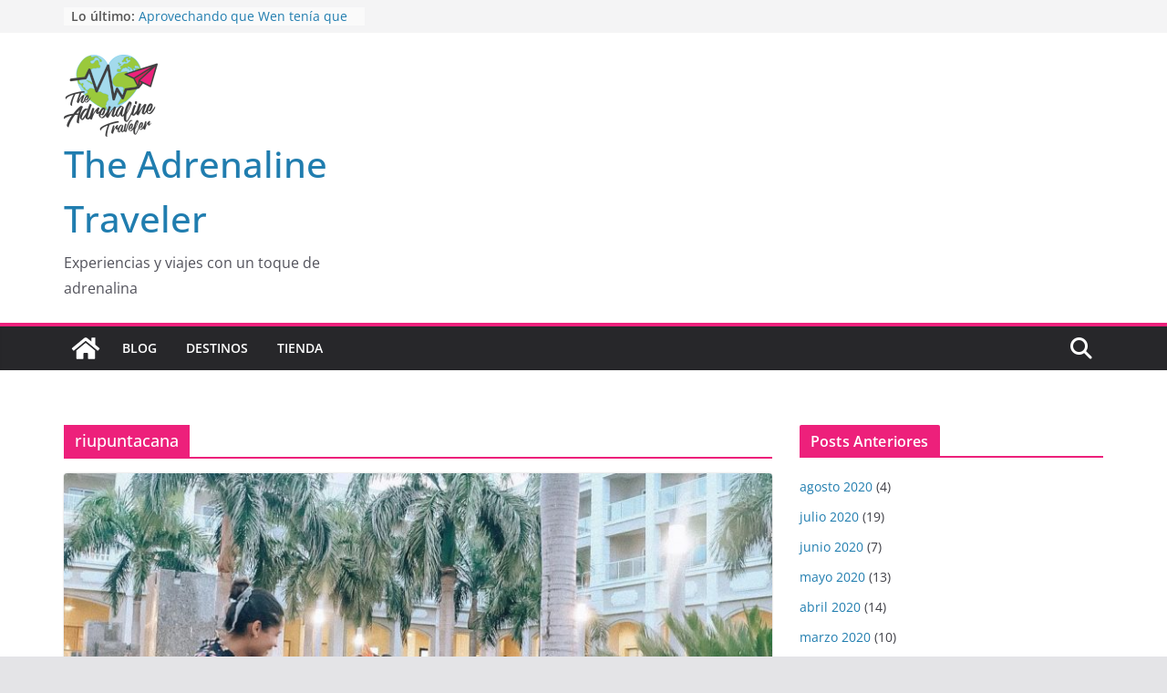

--- FILE ---
content_type: text/html; charset=UTF-8
request_url: https://www.theadrenalinetraveler.com/tag/riupuntacana/
body_size: 15722
content:
		<!doctype html>
		<html lang="es">
		
<head>

			<meta charset="UTF-8"/>
		<meta name="viewport" content="width=device-width, initial-scale=1">
		<link rel="profile" href="https://gmpg.org/xfn/11" />
		
	<title>riupuntacana &#8211; The Adrenaline Traveler</title>
<meta name='robots' content='max-image-preview:large' />
<link rel="alternate" type="application/rss+xml" title="The Adrenaline Traveler &raquo; Feed" href="https://www.theadrenalinetraveler.com/feed/" />
<link rel="alternate" type="application/rss+xml" title="The Adrenaline Traveler &raquo; Feed de los comentarios" href="https://www.theadrenalinetraveler.com/comments/feed/" />
<link rel="alternate" type="application/rss+xml" title="The Adrenaline Traveler &raquo; Etiqueta riupuntacana del feed" href="https://www.theadrenalinetraveler.com/tag/riupuntacana/feed/" />
<script type="text/javascript">
/* <![CDATA[ */
window._wpemojiSettings = {"baseUrl":"https:\/\/s.w.org\/images\/core\/emoji\/14.0.0\/72x72\/","ext":".png","svgUrl":"https:\/\/s.w.org\/images\/core\/emoji\/14.0.0\/svg\/","svgExt":".svg","source":{"concatemoji":"https:\/\/www.theadrenalinetraveler.com\/wp-includes\/js\/wp-emoji-release.min.js?ver=6.4.5"}};
/*! This file is auto-generated */
!function(i,n){var o,s,e;function c(e){try{var t={supportTests:e,timestamp:(new Date).valueOf()};sessionStorage.setItem(o,JSON.stringify(t))}catch(e){}}function p(e,t,n){e.clearRect(0,0,e.canvas.width,e.canvas.height),e.fillText(t,0,0);var t=new Uint32Array(e.getImageData(0,0,e.canvas.width,e.canvas.height).data),r=(e.clearRect(0,0,e.canvas.width,e.canvas.height),e.fillText(n,0,0),new Uint32Array(e.getImageData(0,0,e.canvas.width,e.canvas.height).data));return t.every(function(e,t){return e===r[t]})}function u(e,t,n){switch(t){case"flag":return n(e,"\ud83c\udff3\ufe0f\u200d\u26a7\ufe0f","\ud83c\udff3\ufe0f\u200b\u26a7\ufe0f")?!1:!n(e,"\ud83c\uddfa\ud83c\uddf3","\ud83c\uddfa\u200b\ud83c\uddf3")&&!n(e,"\ud83c\udff4\udb40\udc67\udb40\udc62\udb40\udc65\udb40\udc6e\udb40\udc67\udb40\udc7f","\ud83c\udff4\u200b\udb40\udc67\u200b\udb40\udc62\u200b\udb40\udc65\u200b\udb40\udc6e\u200b\udb40\udc67\u200b\udb40\udc7f");case"emoji":return!n(e,"\ud83e\udef1\ud83c\udffb\u200d\ud83e\udef2\ud83c\udfff","\ud83e\udef1\ud83c\udffb\u200b\ud83e\udef2\ud83c\udfff")}return!1}function f(e,t,n){var r="undefined"!=typeof WorkerGlobalScope&&self instanceof WorkerGlobalScope?new OffscreenCanvas(300,150):i.createElement("canvas"),a=r.getContext("2d",{willReadFrequently:!0}),o=(a.textBaseline="top",a.font="600 32px Arial",{});return e.forEach(function(e){o[e]=t(a,e,n)}),o}function t(e){var t=i.createElement("script");t.src=e,t.defer=!0,i.head.appendChild(t)}"undefined"!=typeof Promise&&(o="wpEmojiSettingsSupports",s=["flag","emoji"],n.supports={everything:!0,everythingExceptFlag:!0},e=new Promise(function(e){i.addEventListener("DOMContentLoaded",e,{once:!0})}),new Promise(function(t){var n=function(){try{var e=JSON.parse(sessionStorage.getItem(o));if("object"==typeof e&&"number"==typeof e.timestamp&&(new Date).valueOf()<e.timestamp+604800&&"object"==typeof e.supportTests)return e.supportTests}catch(e){}return null}();if(!n){if("undefined"!=typeof Worker&&"undefined"!=typeof OffscreenCanvas&&"undefined"!=typeof URL&&URL.createObjectURL&&"undefined"!=typeof Blob)try{var e="postMessage("+f.toString()+"("+[JSON.stringify(s),u.toString(),p.toString()].join(",")+"));",r=new Blob([e],{type:"text/javascript"}),a=new Worker(URL.createObjectURL(r),{name:"wpTestEmojiSupports"});return void(a.onmessage=function(e){c(n=e.data),a.terminate(),t(n)})}catch(e){}c(n=f(s,u,p))}t(n)}).then(function(e){for(var t in e)n.supports[t]=e[t],n.supports.everything=n.supports.everything&&n.supports[t],"flag"!==t&&(n.supports.everythingExceptFlag=n.supports.everythingExceptFlag&&n.supports[t]);n.supports.everythingExceptFlag=n.supports.everythingExceptFlag&&!n.supports.flag,n.DOMReady=!1,n.readyCallback=function(){n.DOMReady=!0}}).then(function(){return e}).then(function(){var e;n.supports.everything||(n.readyCallback(),(e=n.source||{}).concatemoji?t(e.concatemoji):e.wpemoji&&e.twemoji&&(t(e.twemoji),t(e.wpemoji)))}))}((window,document),window._wpemojiSettings);
/* ]]> */
</script>
<style id='wp-emoji-styles-inline-css' type='text/css'>

	img.wp-smiley, img.emoji {
		display: inline !important;
		border: none !important;
		box-shadow: none !important;
		height: 1em !important;
		width: 1em !important;
		margin: 0 0.07em !important;
		vertical-align: -0.1em !important;
		background: none !important;
		padding: 0 !important;
	}
</style>
<link rel='stylesheet' id='wp-block-library-css' href='https://www.theadrenalinetraveler.com/wp-includes/css/dist/block-library/style.min.css?ver=6.4.5' type='text/css' media='all' />
<style id='wp-block-library-theme-inline-css' type='text/css'>
.wp-block-audio figcaption{color:#555;font-size:13px;text-align:center}.is-dark-theme .wp-block-audio figcaption{color:hsla(0,0%,100%,.65)}.wp-block-audio{margin:0 0 1em}.wp-block-code{border:1px solid #ccc;border-radius:4px;font-family:Menlo,Consolas,monaco,monospace;padding:.8em 1em}.wp-block-embed figcaption{color:#555;font-size:13px;text-align:center}.is-dark-theme .wp-block-embed figcaption{color:hsla(0,0%,100%,.65)}.wp-block-embed{margin:0 0 1em}.blocks-gallery-caption{color:#555;font-size:13px;text-align:center}.is-dark-theme .blocks-gallery-caption{color:hsla(0,0%,100%,.65)}.wp-block-image figcaption{color:#555;font-size:13px;text-align:center}.is-dark-theme .wp-block-image figcaption{color:hsla(0,0%,100%,.65)}.wp-block-image{margin:0 0 1em}.wp-block-pullquote{border-bottom:4px solid;border-top:4px solid;color:currentColor;margin-bottom:1.75em}.wp-block-pullquote cite,.wp-block-pullquote footer,.wp-block-pullquote__citation{color:currentColor;font-size:.8125em;font-style:normal;text-transform:uppercase}.wp-block-quote{border-left:.25em solid;margin:0 0 1.75em;padding-left:1em}.wp-block-quote cite,.wp-block-quote footer{color:currentColor;font-size:.8125em;font-style:normal;position:relative}.wp-block-quote.has-text-align-right{border-left:none;border-right:.25em solid;padding-left:0;padding-right:1em}.wp-block-quote.has-text-align-center{border:none;padding-left:0}.wp-block-quote.is-large,.wp-block-quote.is-style-large,.wp-block-quote.is-style-plain{border:none}.wp-block-search .wp-block-search__label{font-weight:700}.wp-block-search__button{border:1px solid #ccc;padding:.375em .625em}:where(.wp-block-group.has-background){padding:1.25em 2.375em}.wp-block-separator.has-css-opacity{opacity:.4}.wp-block-separator{border:none;border-bottom:2px solid;margin-left:auto;margin-right:auto}.wp-block-separator.has-alpha-channel-opacity{opacity:1}.wp-block-separator:not(.is-style-wide):not(.is-style-dots){width:100px}.wp-block-separator.has-background:not(.is-style-dots){border-bottom:none;height:1px}.wp-block-separator.has-background:not(.is-style-wide):not(.is-style-dots){height:2px}.wp-block-table{margin:0 0 1em}.wp-block-table td,.wp-block-table th{word-break:normal}.wp-block-table figcaption{color:#555;font-size:13px;text-align:center}.is-dark-theme .wp-block-table figcaption{color:hsla(0,0%,100%,.65)}.wp-block-video figcaption{color:#555;font-size:13px;text-align:center}.is-dark-theme .wp-block-video figcaption{color:hsla(0,0%,100%,.65)}.wp-block-video{margin:0 0 1em}.wp-block-template-part.has-background{margin-bottom:0;margin-top:0;padding:1.25em 2.375em}
</style>
<style id='auto-amazon-links-unit-style-inline-css' type='text/css'>
.aal-gutenberg-preview{max-height:400px;overflow:auto}

</style>
<style id='global-styles-inline-css' type='text/css'>
body{--wp--preset--color--black: #000000;--wp--preset--color--cyan-bluish-gray: #abb8c3;--wp--preset--color--white: #ffffff;--wp--preset--color--pale-pink: #f78da7;--wp--preset--color--vivid-red: #cf2e2e;--wp--preset--color--luminous-vivid-orange: #ff6900;--wp--preset--color--luminous-vivid-amber: #fcb900;--wp--preset--color--light-green-cyan: #7bdcb5;--wp--preset--color--vivid-green-cyan: #00d084;--wp--preset--color--pale-cyan-blue: #8ed1fc;--wp--preset--color--vivid-cyan-blue: #0693e3;--wp--preset--color--vivid-purple: #9b51e0;--wp--preset--gradient--vivid-cyan-blue-to-vivid-purple: linear-gradient(135deg,rgba(6,147,227,1) 0%,rgb(155,81,224) 100%);--wp--preset--gradient--light-green-cyan-to-vivid-green-cyan: linear-gradient(135deg,rgb(122,220,180) 0%,rgb(0,208,130) 100%);--wp--preset--gradient--luminous-vivid-amber-to-luminous-vivid-orange: linear-gradient(135deg,rgba(252,185,0,1) 0%,rgba(255,105,0,1) 100%);--wp--preset--gradient--luminous-vivid-orange-to-vivid-red: linear-gradient(135deg,rgba(255,105,0,1) 0%,rgb(207,46,46) 100%);--wp--preset--gradient--very-light-gray-to-cyan-bluish-gray: linear-gradient(135deg,rgb(238,238,238) 0%,rgb(169,184,195) 100%);--wp--preset--gradient--cool-to-warm-spectrum: linear-gradient(135deg,rgb(74,234,220) 0%,rgb(151,120,209) 20%,rgb(207,42,186) 40%,rgb(238,44,130) 60%,rgb(251,105,98) 80%,rgb(254,248,76) 100%);--wp--preset--gradient--blush-light-purple: linear-gradient(135deg,rgb(255,206,236) 0%,rgb(152,150,240) 100%);--wp--preset--gradient--blush-bordeaux: linear-gradient(135deg,rgb(254,205,165) 0%,rgb(254,45,45) 50%,rgb(107,0,62) 100%);--wp--preset--gradient--luminous-dusk: linear-gradient(135deg,rgb(255,203,112) 0%,rgb(199,81,192) 50%,rgb(65,88,208) 100%);--wp--preset--gradient--pale-ocean: linear-gradient(135deg,rgb(255,245,203) 0%,rgb(182,227,212) 50%,rgb(51,167,181) 100%);--wp--preset--gradient--electric-grass: linear-gradient(135deg,rgb(202,248,128) 0%,rgb(113,206,126) 100%);--wp--preset--gradient--midnight: linear-gradient(135deg,rgb(2,3,129) 0%,rgb(40,116,252) 100%);--wp--preset--font-size--small: 13px;--wp--preset--font-size--medium: 20px;--wp--preset--font-size--large: 36px;--wp--preset--font-size--x-large: 42px;--wp--preset--spacing--20: 0.44rem;--wp--preset--spacing--30: 0.67rem;--wp--preset--spacing--40: 1rem;--wp--preset--spacing--50: 1.5rem;--wp--preset--spacing--60: 2.25rem;--wp--preset--spacing--70: 3.38rem;--wp--preset--spacing--80: 5.06rem;--wp--preset--shadow--natural: 6px 6px 9px rgba(0, 0, 0, 0.2);--wp--preset--shadow--deep: 12px 12px 50px rgba(0, 0, 0, 0.4);--wp--preset--shadow--sharp: 6px 6px 0px rgba(0, 0, 0, 0.2);--wp--preset--shadow--outlined: 6px 6px 0px -3px rgba(255, 255, 255, 1), 6px 6px rgba(0, 0, 0, 1);--wp--preset--shadow--crisp: 6px 6px 0px rgba(0, 0, 0, 1);}body { margin: 0; }.wp-site-blocks > .alignleft { float: left; margin-right: 2em; }.wp-site-blocks > .alignright { float: right; margin-left: 2em; }.wp-site-blocks > .aligncenter { justify-content: center; margin-left: auto; margin-right: auto; }:where(.wp-site-blocks) > * { margin-block-start: 24px; margin-block-end: 0; }:where(.wp-site-blocks) > :first-child:first-child { margin-block-start: 0; }:where(.wp-site-blocks) > :last-child:last-child { margin-block-end: 0; }body { --wp--style--block-gap: 24px; }:where(body .is-layout-flow)  > :first-child:first-child{margin-block-start: 0;}:where(body .is-layout-flow)  > :last-child:last-child{margin-block-end: 0;}:where(body .is-layout-flow)  > *{margin-block-start: 24px;margin-block-end: 0;}:where(body .is-layout-constrained)  > :first-child:first-child{margin-block-start: 0;}:where(body .is-layout-constrained)  > :last-child:last-child{margin-block-end: 0;}:where(body .is-layout-constrained)  > *{margin-block-start: 24px;margin-block-end: 0;}:where(body .is-layout-flex) {gap: 24px;}:where(body .is-layout-grid) {gap: 24px;}body .is-layout-flow > .alignleft{float: left;margin-inline-start: 0;margin-inline-end: 2em;}body .is-layout-flow > .alignright{float: right;margin-inline-start: 2em;margin-inline-end: 0;}body .is-layout-flow > .aligncenter{margin-left: auto !important;margin-right: auto !important;}body .is-layout-constrained > .alignleft{float: left;margin-inline-start: 0;margin-inline-end: 2em;}body .is-layout-constrained > .alignright{float: right;margin-inline-start: 2em;margin-inline-end: 0;}body .is-layout-constrained > .aligncenter{margin-left: auto !important;margin-right: auto !important;}body .is-layout-constrained > :where(:not(.alignleft):not(.alignright):not(.alignfull)){max-width: var(--wp--style--global--content-size);margin-left: auto !important;margin-right: auto !important;}body .is-layout-constrained > .alignwide{max-width: var(--wp--style--global--wide-size);}body .is-layout-flex{display: flex;}body .is-layout-flex{flex-wrap: wrap;align-items: center;}body .is-layout-flex > *{margin: 0;}body .is-layout-grid{display: grid;}body .is-layout-grid > *{margin: 0;}body{padding-top: 0px;padding-right: 0px;padding-bottom: 0px;padding-left: 0px;}a:where(:not(.wp-element-button)){text-decoration: underline;}.wp-element-button, .wp-block-button__link{background-color: #32373c;border-width: 0;color: #fff;font-family: inherit;font-size: inherit;line-height: inherit;padding: calc(0.667em + 2px) calc(1.333em + 2px);text-decoration: none;}.has-black-color{color: var(--wp--preset--color--black) !important;}.has-cyan-bluish-gray-color{color: var(--wp--preset--color--cyan-bluish-gray) !important;}.has-white-color{color: var(--wp--preset--color--white) !important;}.has-pale-pink-color{color: var(--wp--preset--color--pale-pink) !important;}.has-vivid-red-color{color: var(--wp--preset--color--vivid-red) !important;}.has-luminous-vivid-orange-color{color: var(--wp--preset--color--luminous-vivid-orange) !important;}.has-luminous-vivid-amber-color{color: var(--wp--preset--color--luminous-vivid-amber) !important;}.has-light-green-cyan-color{color: var(--wp--preset--color--light-green-cyan) !important;}.has-vivid-green-cyan-color{color: var(--wp--preset--color--vivid-green-cyan) !important;}.has-pale-cyan-blue-color{color: var(--wp--preset--color--pale-cyan-blue) !important;}.has-vivid-cyan-blue-color{color: var(--wp--preset--color--vivid-cyan-blue) !important;}.has-vivid-purple-color{color: var(--wp--preset--color--vivid-purple) !important;}.has-black-background-color{background-color: var(--wp--preset--color--black) !important;}.has-cyan-bluish-gray-background-color{background-color: var(--wp--preset--color--cyan-bluish-gray) !important;}.has-white-background-color{background-color: var(--wp--preset--color--white) !important;}.has-pale-pink-background-color{background-color: var(--wp--preset--color--pale-pink) !important;}.has-vivid-red-background-color{background-color: var(--wp--preset--color--vivid-red) !important;}.has-luminous-vivid-orange-background-color{background-color: var(--wp--preset--color--luminous-vivid-orange) !important;}.has-luminous-vivid-amber-background-color{background-color: var(--wp--preset--color--luminous-vivid-amber) !important;}.has-light-green-cyan-background-color{background-color: var(--wp--preset--color--light-green-cyan) !important;}.has-vivid-green-cyan-background-color{background-color: var(--wp--preset--color--vivid-green-cyan) !important;}.has-pale-cyan-blue-background-color{background-color: var(--wp--preset--color--pale-cyan-blue) !important;}.has-vivid-cyan-blue-background-color{background-color: var(--wp--preset--color--vivid-cyan-blue) !important;}.has-vivid-purple-background-color{background-color: var(--wp--preset--color--vivid-purple) !important;}.has-black-border-color{border-color: var(--wp--preset--color--black) !important;}.has-cyan-bluish-gray-border-color{border-color: var(--wp--preset--color--cyan-bluish-gray) !important;}.has-white-border-color{border-color: var(--wp--preset--color--white) !important;}.has-pale-pink-border-color{border-color: var(--wp--preset--color--pale-pink) !important;}.has-vivid-red-border-color{border-color: var(--wp--preset--color--vivid-red) !important;}.has-luminous-vivid-orange-border-color{border-color: var(--wp--preset--color--luminous-vivid-orange) !important;}.has-luminous-vivid-amber-border-color{border-color: var(--wp--preset--color--luminous-vivid-amber) !important;}.has-light-green-cyan-border-color{border-color: var(--wp--preset--color--light-green-cyan) !important;}.has-vivid-green-cyan-border-color{border-color: var(--wp--preset--color--vivid-green-cyan) !important;}.has-pale-cyan-blue-border-color{border-color: var(--wp--preset--color--pale-cyan-blue) !important;}.has-vivid-cyan-blue-border-color{border-color: var(--wp--preset--color--vivid-cyan-blue) !important;}.has-vivid-purple-border-color{border-color: var(--wp--preset--color--vivid-purple) !important;}.has-vivid-cyan-blue-to-vivid-purple-gradient-background{background: var(--wp--preset--gradient--vivid-cyan-blue-to-vivid-purple) !important;}.has-light-green-cyan-to-vivid-green-cyan-gradient-background{background: var(--wp--preset--gradient--light-green-cyan-to-vivid-green-cyan) !important;}.has-luminous-vivid-amber-to-luminous-vivid-orange-gradient-background{background: var(--wp--preset--gradient--luminous-vivid-amber-to-luminous-vivid-orange) !important;}.has-luminous-vivid-orange-to-vivid-red-gradient-background{background: var(--wp--preset--gradient--luminous-vivid-orange-to-vivid-red) !important;}.has-very-light-gray-to-cyan-bluish-gray-gradient-background{background: var(--wp--preset--gradient--very-light-gray-to-cyan-bluish-gray) !important;}.has-cool-to-warm-spectrum-gradient-background{background: var(--wp--preset--gradient--cool-to-warm-spectrum) !important;}.has-blush-light-purple-gradient-background{background: var(--wp--preset--gradient--blush-light-purple) !important;}.has-blush-bordeaux-gradient-background{background: var(--wp--preset--gradient--blush-bordeaux) !important;}.has-luminous-dusk-gradient-background{background: var(--wp--preset--gradient--luminous-dusk) !important;}.has-pale-ocean-gradient-background{background: var(--wp--preset--gradient--pale-ocean) !important;}.has-electric-grass-gradient-background{background: var(--wp--preset--gradient--electric-grass) !important;}.has-midnight-gradient-background{background: var(--wp--preset--gradient--midnight) !important;}.has-small-font-size{font-size: var(--wp--preset--font-size--small) !important;}.has-medium-font-size{font-size: var(--wp--preset--font-size--medium) !important;}.has-large-font-size{font-size: var(--wp--preset--font-size--large) !important;}.has-x-large-font-size{font-size: var(--wp--preset--font-size--x-large) !important;}
.wp-block-navigation a:where(:not(.wp-element-button)){color: inherit;}
.wp-block-pullquote{font-size: 1.5em;line-height: 1.6;}
</style>
<link rel='stylesheet' id='dashicons-css' href='https://www.theadrenalinetraveler.com/wp-includes/css/dashicons.min.css?ver=6.4.5' type='text/css' media='all' />
<link rel='stylesheet' id='everest-forms-general-css' href='https://www.theadrenalinetraveler.com/wp-content/plugins/everest-forms/assets/css/everest-forms.css?ver=2.0.5' type='text/css' media='all' />
<link rel='stylesheet' id='amazon-auto-links-_common-css' href='https://www.theadrenalinetraveler.com/wp-content/plugins/amazon-auto-links/template/_common/style.min.css?ver=5.3.5' type='text/css' media='all' />
<link rel='stylesheet' id='amazon-auto-links-list-css' href='https://www.theadrenalinetraveler.com/wp-content/plugins/amazon-auto-links/template/list/style.min.css?ver=1.4.1' type='text/css' media='all' />
<link rel='stylesheet' id='parent-style-css' href='https://www.theadrenalinetraveler.com/wp-content/themes/colormag/style.css?ver=6.4.5' type='text/css' media='all' />
<link rel='stylesheet' id='child-style-css' href='https://www.theadrenalinetraveler.com/wp-content/themes/ColorMag-Child/style.css?ver=1.0' type='text/css' media='all' />
<link rel='stylesheet' id='colormag_style-css' href='https://www.theadrenalinetraveler.com/wp-content/themes/ColorMag-Child/style.css?ver=4.0.10' type='text/css' media='all' />
<style id='colormag_style-inline-css' type='text/css'>
.colormag-button,
			blockquote, button,
			input[type=reset],
			input[type=button],
			input[type=submit],
			.cm-home-icon.front_page_on,
			.cm-post-categories a,
			.cm-primary-nav ul li ul li:hover,
			.cm-primary-nav ul li.current-menu-item,
			.cm-primary-nav ul li.current_page_ancestor,
			.cm-primary-nav ul li.current-menu-ancestor,
			.cm-primary-nav ul li.current_page_item,
			.cm-primary-nav ul li:hover,
			.cm-primary-nav ul li.focus,
			.cm-mobile-nav li a:hover,
			.colormag-header-clean #cm-primary-nav .cm-menu-toggle:hover,
			.cm-header .cm-mobile-nav li:hover,
			.cm-header .cm-mobile-nav li.current-page-ancestor,
			.cm-header .cm-mobile-nav li.current-menu-ancestor,
			.cm-header .cm-mobile-nav li.current-page-item,
			.cm-header .cm-mobile-nav li.current-menu-item,
			.cm-primary-nav ul li.focus > a,
			.cm-layout-2 .cm-primary-nav ul ul.sub-menu li.focus > a,
			.cm-mobile-nav .current-menu-item>a, .cm-mobile-nav .current_page_item>a,
			.colormag-header-clean .cm-mobile-nav li:hover > a,
			.colormag-header-clean .cm-mobile-nav li.current-page-ancestor > a,
			.colormag-header-clean .cm-mobile-nav li.current-menu-ancestor > a,
			.colormag-header-clean .cm-mobile-nav li.current-page-item > a,
			.colormag-header-clean .cm-mobile-nav li.current-menu-item > a,
			.fa.search-top:hover,
			.widget_call_to_action .btn--primary,
			.colormag-footer--classic .cm-footer-cols .cm-row .cm-widget-title span::before,
			.colormag-footer--classic-bordered .cm-footer-cols .cm-row .cm-widget-title span::before,
			.cm-featured-posts .cm-widget-title span,
			.cm-featured-category-slider-widget .cm-slide-content .cm-entry-header-meta .cm-post-categories a,
			.cm-highlighted-posts .cm-post-content .cm-entry-header-meta .cm-post-categories a,
			.cm-category-slide-next, .cm-category-slide-prev, .slide-next,
			.slide-prev, .cm-tabbed-widget ul li, .cm-posts .wp-pagenavi .current,
			.cm-posts .wp-pagenavi a:hover, .cm-secondary .cm-widget-title span,
			.cm-posts .post .cm-post-content .cm-entry-header-meta .cm-post-categories a,
			.cm-page-header .cm-page-title span, .entry-meta .post-format i,
			.format-link .cm-entry-summary a, .cm-entry-button, .infinite-scroll .tg-infinite-scroll,
			.no-more-post-text, .pagination span,
			.comments-area .comment-author-link span,
			.cm-footer-cols .cm-row .cm-widget-title span,
			.advertisement_above_footer .cm-widget-title span,
			.error, .cm-primary .cm-widget-title span,
			.related-posts-wrapper.style-three .cm-post-content .cm-entry-title a:hover:before,
			.cm-slider-area .cm-widget-title span,
			.cm-beside-slider-widget .cm-widget-title span,
			.top-full-width-sidebar .cm-widget-title span,
			.wp-block-quote, .wp-block-quote.is-style-large,
			.wp-block-quote.has-text-align-right,
			.cm-error-404 .cm-btn, .widget .wp-block-heading, .wp-block-search button,
			.widget a::before, .cm-post-date a::before,
			.byline a::before,
			.colormag-footer--classic-bordered .cm-widget-title::before,
			.wp-block-button__link,
			#cm-tertiary .cm-widget-title span,
			.link-pagination .post-page-numbers.current,
			.wp-block-query-pagination-numbers .page-numbers.current,
			.wp-element-button,
			.wp-block-button .wp-block-button__link,
			.wp-element-button,
			.cm-layout-2 .cm-primary-nav ul ul.sub-menu li:hover,
			.cm-layout-2 .cm-primary-nav ul ul.sub-menu li.current-menu-ancestor,
			.cm-layout-2 .cm-primary-nav ul ul.sub-menu li.current-menu-item,
			.cm-layout-2 .cm-primary-nav ul ul.sub-menu li.focus,
			.search-wrap button,
			.page-numbers .current,
			.cm-footer-builder .cm-widget-title span,
			.wp-block-search .wp-element-button:hover{background-color:#ed207b;}a,
			.cm-layout-2 #cm-primary-nav .fa.search-top:hover,
			.cm-layout-2 #cm-primary-nav.cm-mobile-nav .cm-random-post a:hover .fa-random,
			.cm-layout-2 #cm-primary-nav.cm-primary-nav .cm-random-post a:hover .fa-random,
			.cm-layout-2 .breaking-news .newsticker a:hover,
			.cm-layout-2 .cm-primary-nav ul li.current-menu-item > a,
			.cm-layout-2 .cm-primary-nav ul li.current_page_item > a,
			.cm-layout-2 .cm-primary-nav ul li:hover > a,
			.cm-layout-2 .cm-primary-nav ul li.focus > a
			.dark-skin .cm-layout-2-style-1 #cm-primary-nav.cm-primary-nav .cm-home-icon:hover .fa,
			.byline a:hover, .comments a:hover, .cm-edit-link a:hover, .cm-post-date a:hover,
			.social-links:not(.cm-header-actions .social-links) i.fa:hover, .cm-tag-links a:hover,
			.colormag-header-clean .social-links li:hover i.fa, .cm-layout-2-style-1 .social-links li:hover i.fa,
			.colormag-header-clean .breaking-news .newsticker a:hover, .widget_featured_posts .article-content .cm-entry-title a:hover,
			.widget_featured_slider .slide-content .cm-below-entry-meta .byline a:hover,
			.widget_featured_slider .slide-content .cm-below-entry-meta .comments a:hover,
			.widget_featured_slider .slide-content .cm-below-entry-meta .cm-post-date a:hover,
			.widget_featured_slider .slide-content .cm-entry-title a:hover,
			.widget_block_picture_news.widget_featured_posts .article-content .cm-entry-title a:hover,
			.widget_highlighted_posts .article-content .cm-below-entry-meta .byline a:hover,
			.widget_highlighted_posts .article-content .cm-below-entry-meta .comments a:hover,
			.widget_highlighted_posts .article-content .cm-below-entry-meta .cm-post-date a:hover,
			.widget_highlighted_posts .article-content .cm-entry-title a:hover, i.fa-arrow-up, i.fa-arrow-down,
			.cm-site-title a, #content .post .article-content .cm-entry-title a:hover, .entry-meta .byline i,
			.entry-meta .cat-links i, .entry-meta a, .post .cm-entry-title a:hover, .search .cm-entry-title a:hover,
			.entry-meta .comments-link a:hover, .entry-meta .cm-edit-link a:hover, .entry-meta .cm-post-date a:hover,
			.entry-meta .cm-tag-links a:hover, .single #content .tags a:hover, .count, .next a:hover, .previous a:hover,
			.related-posts-main-title .fa, .single-related-posts .article-content .cm-entry-title a:hover,
			.pagination a span:hover,
			#content .comments-area a.comment-cm-edit-link:hover, #content .comments-area a.comment-permalink:hover,
			#content .comments-area article header cite a:hover, .comments-area .comment-author-link a:hover,
			.comment .comment-reply-link:hover,
			.nav-next a, .nav-previous a,
			#cm-footer .cm-footer-menu ul li a:hover,
			.cm-footer-cols .cm-row a:hover, a#scroll-up i, .related-posts-wrapper-flyout .cm-entry-title a:hover,
			.human-diff-time .human-diff-time-display:hover,
			.cm-layout-2-style-1 #cm-primary-nav .fa:hover,
			.cm-footer-bar a,
			.cm-post-date a:hover,
			.cm-author a:hover,
			.cm-comments-link a:hover,
			.cm-tag-links a:hover,
			.cm-edit-link a:hover,
			.cm-footer-bar .copyright a,
			.cm-featured-posts .cm-entry-title a:hover,
			.cm-posts .post .cm-post-content .cm-entry-title a:hover,
			.cm-posts .post .single-title-above .cm-entry-title a:hover,
			.cm-layout-2 .cm-primary-nav ul li:hover > a,
			.cm-layout-2 #cm-primary-nav .fa:hover,
			.cm-entry-title a:hover,
			button:hover, input[type="button"]:hover,
			input[type="reset"]:hover,
			input[type="submit"]:hover,
			.wp-block-button .wp-block-button__link:hover,
			.cm-button:hover,
			.wp-element-button:hover,
			li.product .added_to_cart:hover,
			.comments-area .comment-permalink:hover,
			.cm-footer-bar-area .cm-footer-bar__2 a{color:#ed207b;}#cm-primary-nav,
			.cm-contained .cm-header-2 .cm-row, .cm-header-builder.cm-full-width .cm-main-header .cm-header-bottom-row{border-top-color:#ed207b;}.cm-layout-2 #cm-primary-nav,
			.cm-layout-2 .cm-primary-nav ul ul.sub-menu li:hover,
			.cm-layout-2 .cm-primary-nav ul > li:hover > a,
			.cm-layout-2 .cm-primary-nav ul > li.current-menu-item > a,
			.cm-layout-2 .cm-primary-nav ul > li.current-menu-ancestor > a,
			.cm-layout-2 .cm-primary-nav ul ul.sub-menu li.current-menu-ancestor,
			.cm-layout-2 .cm-primary-nav ul ul.sub-menu li.current-menu-item,
			.cm-layout-2 .cm-primary-nav ul ul.sub-menu li.focus,
			cm-layout-2 .cm-primary-nav ul ul.sub-menu li.current-menu-ancestor,
			cm-layout-2 .cm-primary-nav ul ul.sub-menu li.current-menu-item,
			cm-layout-2 #cm-primary-nav .cm-menu-toggle:hover,
			cm-layout-2 #cm-primary-nav.cm-mobile-nav .cm-menu-toggle,
			cm-layout-2 .cm-primary-nav ul > li:hover > a,
			cm-layout-2 .cm-primary-nav ul > li.current-menu-item > a,
			cm-layout-2 .cm-primary-nav ul > li.current-menu-ancestor > a,
			.cm-layout-2 .cm-primary-nav ul li.focus > a, .pagination a span:hover,
			.cm-error-404 .cm-btn,
			.single-post .cm-post-categories a::after,
			.widget .block-title,
			.cm-layout-2 .cm-primary-nav ul li.focus > a,
			button,
			input[type="button"],
			input[type="reset"],
			input[type="submit"],
			.wp-block-button .wp-block-button__link,
			.cm-button,
			.wp-element-button,
			li.product .added_to_cart{border-color:#ed207b;}.cm-secondary .cm-widget-title,
			#cm-tertiary .cm-widget-title,
			.widget_featured_posts .widget-title,
			#secondary .widget-title,
			#cm-tertiary .widget-title,
			.cm-page-header .cm-page-title,
			.cm-footer-cols .cm-row .widget-title,
			.advertisement_above_footer .widget-title,
			#primary .widget-title,
			.widget_slider_area .widget-title,
			.widget_beside_slider .widget-title,
			.top-full-width-sidebar .widget-title,
			.cm-footer-cols .cm-row .cm-widget-title,
			.cm-footer-bar .copyright a,
			.cm-layout-2.cm-layout-2-style-2 #cm-primary-nav,
			.cm-layout-2 .cm-primary-nav ul > li:hover > a,
			.cm-footer-builder .cm-widget-title,
			.cm-layout-2 .cm-primary-nav ul > li.current-menu-item > a{border-bottom-color:#ed207b;}@media screen and (min-width: 992px) {.cm-primary{width:70%;}}.cm-header-1, .dark-skin .cm-header-1{background-color:#ffffff;}.cm-header .cm-menu-toggle svg,
			.cm-header .cm-menu-toggle svg{fill:#fff;}.cm-footer-bar-area .cm-footer-bar__2 a{color:#207daf;}.elementor .elementor-widget-wrap .tg-module-wrapper .module-title span,
			.elementor .elementor-widget-wrap .tg-module-wrapper .tg-post-category,
			.elementor .elementor-widget-wrap .tg-module-wrapper.tg-module-block.tg-module-block--style-5 .tg_module_block .read-more,
				.elementor .elementor-widget-wrap .tg-module-wrapper tg-module-block.tg-module-block--style-10 .tg_module_block.tg_module_block--list-small:before{background-color:#ed207b;}.elementor .elementor-widget-wrap .tg-module-wrapper .tg-module-meta .tg-module-comments a:hover,
			.elementor .elementor-widget-wrap .tg-module-wrapper .tg-module-meta .tg-post-auther-name a:hover,
			.elementor .elementor-widget-wrap .tg-module-wrapper .tg-module-meta .tg-post-date a:hover,
			.elementor .elementor-widget-wrap .tg-module-wrapper .tg-module-title:hover a,
			.elementor .elementor-widget-wrap .tg-module-wrapper.tg-module-block.tg-module-block--style-7 .tg_module_block--white .tg-module-comments a:hover,
			.elementor .elementor-widget-wrap .tg-module-wrapper.tg-module-block.tg-module-block--style-7 .tg_module_block--white .tg-post-auther-name a:hover,
			.elementor .elementor-widget-wrap .tg-module-wrapper.tg-module-block.tg-module-block--style-7 .tg_module_block--white .tg-post-date a:hover,
			.elementor .elementor-widget-wrap .tg-module-wrapper.tg-module-grid .tg_module_grid .tg-module-info .tg-module-meta a:hover,
			.elementor .elementor-widget-wrap .tg-module-wrapper.tg-module-block.tg-module-block--style-7 .tg_module_block--white .tg-module-title a:hover,
			.elementor .elementor-widget-wrap .tg-trending-news .trending-news-wrapper a:hover,
			.elementor .elementor-widget-wrap .tg-trending-news .swiper-controls .swiper-button-next:hover, .elementor .elementor-widget-wrap .tg-trending-news .swiper-controls .swiper-button-prev:hover,
			.elementor .elementor-widget-wrap .tg-module-wrapper.tg-module-block.tg-module-block--style-10 .tg_module_block--white .tg-module-title a:hover,
			.elementor .elementor-widget-wrap .tg-module-wrapper.tg-module-block.tg-module-block--style-10 .tg_module_block--white .tg-post-auther-name a:hover,
			.elementor .elementor-widget-wrap .tg-module-wrapper.tg-module-block.tg-module-block--style-10 .tg_module_block--white .tg-post-date a:hover,
			.elementor .elementor-widget-wrap .tg-module-wrapper.tg-module-block.tg-module-block--style-10 .tg_module_block--white .tg-module-comments a:hover{color:#ed207b;}.elementor .elementor-widget-wrap .tg-trending-news .swiper-controls .swiper-button-next:hover,
			.elementor .elementor-widget-wrap .tg-trending-news .swiper-controls .swiper-button-prev:hover{border-color:#ed207b;}.colormag-button,
			blockquote, button,
			input[type=reset],
			input[type=button],
			input[type=submit],
			.cm-home-icon.front_page_on,
			.cm-post-categories a,
			.cm-primary-nav ul li ul li:hover,
			.cm-primary-nav ul li.current-menu-item,
			.cm-primary-nav ul li.current_page_ancestor,
			.cm-primary-nav ul li.current-menu-ancestor,
			.cm-primary-nav ul li.current_page_item,
			.cm-primary-nav ul li:hover,
			.cm-primary-nav ul li.focus,
			.cm-mobile-nav li a:hover,
			.colormag-header-clean #cm-primary-nav .cm-menu-toggle:hover,
			.cm-header .cm-mobile-nav li:hover,
			.cm-header .cm-mobile-nav li.current-page-ancestor,
			.cm-header .cm-mobile-nav li.current-menu-ancestor,
			.cm-header .cm-mobile-nav li.current-page-item,
			.cm-header .cm-mobile-nav li.current-menu-item,
			.cm-primary-nav ul li.focus > a,
			.cm-layout-2 .cm-primary-nav ul ul.sub-menu li.focus > a,
			.cm-mobile-nav .current-menu-item>a, .cm-mobile-nav .current_page_item>a,
			.colormag-header-clean .cm-mobile-nav li:hover > a,
			.colormag-header-clean .cm-mobile-nav li.current-page-ancestor > a,
			.colormag-header-clean .cm-mobile-nav li.current-menu-ancestor > a,
			.colormag-header-clean .cm-mobile-nav li.current-page-item > a,
			.colormag-header-clean .cm-mobile-nav li.current-menu-item > a,
			.fa.search-top:hover,
			.widget_call_to_action .btn--primary,
			.colormag-footer--classic .cm-footer-cols .cm-row .cm-widget-title span::before,
			.colormag-footer--classic-bordered .cm-footer-cols .cm-row .cm-widget-title span::before,
			.cm-featured-posts .cm-widget-title span,
			.cm-featured-category-slider-widget .cm-slide-content .cm-entry-header-meta .cm-post-categories a,
			.cm-highlighted-posts .cm-post-content .cm-entry-header-meta .cm-post-categories a,
			.cm-category-slide-next, .cm-category-slide-prev, .slide-next,
			.slide-prev, .cm-tabbed-widget ul li, .cm-posts .wp-pagenavi .current,
			.cm-posts .wp-pagenavi a:hover, .cm-secondary .cm-widget-title span,
			.cm-posts .post .cm-post-content .cm-entry-header-meta .cm-post-categories a,
			.cm-page-header .cm-page-title span, .entry-meta .post-format i,
			.format-link .cm-entry-summary a, .cm-entry-button, .infinite-scroll .tg-infinite-scroll,
			.no-more-post-text, .pagination span,
			.comments-area .comment-author-link span,
			.cm-footer-cols .cm-row .cm-widget-title span,
			.advertisement_above_footer .cm-widget-title span,
			.error, .cm-primary .cm-widget-title span,
			.related-posts-wrapper.style-three .cm-post-content .cm-entry-title a:hover:before,
			.cm-slider-area .cm-widget-title span,
			.cm-beside-slider-widget .cm-widget-title span,
			.top-full-width-sidebar .cm-widget-title span,
			.wp-block-quote, .wp-block-quote.is-style-large,
			.wp-block-quote.has-text-align-right,
			.cm-error-404 .cm-btn, .widget .wp-block-heading, .wp-block-search button,
			.widget a::before, .cm-post-date a::before,
			.byline a::before,
			.colormag-footer--classic-bordered .cm-widget-title::before,
			.wp-block-button__link,
			#cm-tertiary .cm-widget-title span,
			.link-pagination .post-page-numbers.current,
			.wp-block-query-pagination-numbers .page-numbers.current,
			.wp-element-button,
			.wp-block-button .wp-block-button__link,
			.wp-element-button,
			.cm-layout-2 .cm-primary-nav ul ul.sub-menu li:hover,
			.cm-layout-2 .cm-primary-nav ul ul.sub-menu li.current-menu-ancestor,
			.cm-layout-2 .cm-primary-nav ul ul.sub-menu li.current-menu-item,
			.cm-layout-2 .cm-primary-nav ul ul.sub-menu li.focus,
			.search-wrap button,
			.page-numbers .current,
			.cm-footer-builder .cm-widget-title span,
			.wp-block-search .wp-element-button:hover{background-color:#ed207b;}a,
			.cm-layout-2 #cm-primary-nav .fa.search-top:hover,
			.cm-layout-2 #cm-primary-nav.cm-mobile-nav .cm-random-post a:hover .fa-random,
			.cm-layout-2 #cm-primary-nav.cm-primary-nav .cm-random-post a:hover .fa-random,
			.cm-layout-2 .breaking-news .newsticker a:hover,
			.cm-layout-2 .cm-primary-nav ul li.current-menu-item > a,
			.cm-layout-2 .cm-primary-nav ul li.current_page_item > a,
			.cm-layout-2 .cm-primary-nav ul li:hover > a,
			.cm-layout-2 .cm-primary-nav ul li.focus > a
			.dark-skin .cm-layout-2-style-1 #cm-primary-nav.cm-primary-nav .cm-home-icon:hover .fa,
			.byline a:hover, .comments a:hover, .cm-edit-link a:hover, .cm-post-date a:hover,
			.social-links:not(.cm-header-actions .social-links) i.fa:hover, .cm-tag-links a:hover,
			.colormag-header-clean .social-links li:hover i.fa, .cm-layout-2-style-1 .social-links li:hover i.fa,
			.colormag-header-clean .breaking-news .newsticker a:hover, .widget_featured_posts .article-content .cm-entry-title a:hover,
			.widget_featured_slider .slide-content .cm-below-entry-meta .byline a:hover,
			.widget_featured_slider .slide-content .cm-below-entry-meta .comments a:hover,
			.widget_featured_slider .slide-content .cm-below-entry-meta .cm-post-date a:hover,
			.widget_featured_slider .slide-content .cm-entry-title a:hover,
			.widget_block_picture_news.widget_featured_posts .article-content .cm-entry-title a:hover,
			.widget_highlighted_posts .article-content .cm-below-entry-meta .byline a:hover,
			.widget_highlighted_posts .article-content .cm-below-entry-meta .comments a:hover,
			.widget_highlighted_posts .article-content .cm-below-entry-meta .cm-post-date a:hover,
			.widget_highlighted_posts .article-content .cm-entry-title a:hover, i.fa-arrow-up, i.fa-arrow-down,
			.cm-site-title a, #content .post .article-content .cm-entry-title a:hover, .entry-meta .byline i,
			.entry-meta .cat-links i, .entry-meta a, .post .cm-entry-title a:hover, .search .cm-entry-title a:hover,
			.entry-meta .comments-link a:hover, .entry-meta .cm-edit-link a:hover, .entry-meta .cm-post-date a:hover,
			.entry-meta .cm-tag-links a:hover, .single #content .tags a:hover, .count, .next a:hover, .previous a:hover,
			.related-posts-main-title .fa, .single-related-posts .article-content .cm-entry-title a:hover,
			.pagination a span:hover,
			#content .comments-area a.comment-cm-edit-link:hover, #content .comments-area a.comment-permalink:hover,
			#content .comments-area article header cite a:hover, .comments-area .comment-author-link a:hover,
			.comment .comment-reply-link:hover,
			.nav-next a, .nav-previous a,
			#cm-footer .cm-footer-menu ul li a:hover,
			.cm-footer-cols .cm-row a:hover, a#scroll-up i, .related-posts-wrapper-flyout .cm-entry-title a:hover,
			.human-diff-time .human-diff-time-display:hover,
			.cm-layout-2-style-1 #cm-primary-nav .fa:hover,
			.cm-footer-bar a,
			.cm-post-date a:hover,
			.cm-author a:hover,
			.cm-comments-link a:hover,
			.cm-tag-links a:hover,
			.cm-edit-link a:hover,
			.cm-footer-bar .copyright a,
			.cm-featured-posts .cm-entry-title a:hover,
			.cm-posts .post .cm-post-content .cm-entry-title a:hover,
			.cm-posts .post .single-title-above .cm-entry-title a:hover,
			.cm-layout-2 .cm-primary-nav ul li:hover > a,
			.cm-layout-2 #cm-primary-nav .fa:hover,
			.cm-entry-title a:hover,
			button:hover, input[type="button"]:hover,
			input[type="reset"]:hover,
			input[type="submit"]:hover,
			.wp-block-button .wp-block-button__link:hover,
			.cm-button:hover,
			.wp-element-button:hover,
			li.product .added_to_cart:hover,
			.comments-area .comment-permalink:hover,
			.cm-footer-bar-area .cm-footer-bar__2 a{color:#ed207b;}#cm-primary-nav,
			.cm-contained .cm-header-2 .cm-row, .cm-header-builder.cm-full-width .cm-main-header .cm-header-bottom-row{border-top-color:#ed207b;}.cm-layout-2 #cm-primary-nav,
			.cm-layout-2 .cm-primary-nav ul ul.sub-menu li:hover,
			.cm-layout-2 .cm-primary-nav ul > li:hover > a,
			.cm-layout-2 .cm-primary-nav ul > li.current-menu-item > a,
			.cm-layout-2 .cm-primary-nav ul > li.current-menu-ancestor > a,
			.cm-layout-2 .cm-primary-nav ul ul.sub-menu li.current-menu-ancestor,
			.cm-layout-2 .cm-primary-nav ul ul.sub-menu li.current-menu-item,
			.cm-layout-2 .cm-primary-nav ul ul.sub-menu li.focus,
			cm-layout-2 .cm-primary-nav ul ul.sub-menu li.current-menu-ancestor,
			cm-layout-2 .cm-primary-nav ul ul.sub-menu li.current-menu-item,
			cm-layout-2 #cm-primary-nav .cm-menu-toggle:hover,
			cm-layout-2 #cm-primary-nav.cm-mobile-nav .cm-menu-toggle,
			cm-layout-2 .cm-primary-nav ul > li:hover > a,
			cm-layout-2 .cm-primary-nav ul > li.current-menu-item > a,
			cm-layout-2 .cm-primary-nav ul > li.current-menu-ancestor > a,
			.cm-layout-2 .cm-primary-nav ul li.focus > a, .pagination a span:hover,
			.cm-error-404 .cm-btn,
			.single-post .cm-post-categories a::after,
			.widget .block-title,
			.cm-layout-2 .cm-primary-nav ul li.focus > a,
			button,
			input[type="button"],
			input[type="reset"],
			input[type="submit"],
			.wp-block-button .wp-block-button__link,
			.cm-button,
			.wp-element-button,
			li.product .added_to_cart{border-color:#ed207b;}.cm-secondary .cm-widget-title,
			#cm-tertiary .cm-widget-title,
			.widget_featured_posts .widget-title,
			#secondary .widget-title,
			#cm-tertiary .widget-title,
			.cm-page-header .cm-page-title,
			.cm-footer-cols .cm-row .widget-title,
			.advertisement_above_footer .widget-title,
			#primary .widget-title,
			.widget_slider_area .widget-title,
			.widget_beside_slider .widget-title,
			.top-full-width-sidebar .widget-title,
			.cm-footer-cols .cm-row .cm-widget-title,
			.cm-footer-bar .copyright a,
			.cm-layout-2.cm-layout-2-style-2 #cm-primary-nav,
			.cm-layout-2 .cm-primary-nav ul > li:hover > a,
			.cm-footer-builder .cm-widget-title,
			.cm-layout-2 .cm-primary-nav ul > li.current-menu-item > a{border-bottom-color:#ed207b;}@media screen and (min-width: 992px) {.cm-primary{width:70%;}}.cm-header-1, .dark-skin .cm-header-1{background-color:#ffffff;}.cm-header .cm-menu-toggle svg,
			.cm-header .cm-menu-toggle svg{fill:#fff;}.cm-footer-bar-area .cm-footer-bar__2 a{color:#207daf;}.elementor .elementor-widget-wrap .tg-module-wrapper .module-title span,
			.elementor .elementor-widget-wrap .tg-module-wrapper .tg-post-category,
			.elementor .elementor-widget-wrap .tg-module-wrapper.tg-module-block.tg-module-block--style-5 .tg_module_block .read-more,
				.elementor .elementor-widget-wrap .tg-module-wrapper tg-module-block.tg-module-block--style-10 .tg_module_block.tg_module_block--list-small:before{background-color:#ed207b;}.elementor .elementor-widget-wrap .tg-module-wrapper .tg-module-meta .tg-module-comments a:hover,
			.elementor .elementor-widget-wrap .tg-module-wrapper .tg-module-meta .tg-post-auther-name a:hover,
			.elementor .elementor-widget-wrap .tg-module-wrapper .tg-module-meta .tg-post-date a:hover,
			.elementor .elementor-widget-wrap .tg-module-wrapper .tg-module-title:hover a,
			.elementor .elementor-widget-wrap .tg-module-wrapper.tg-module-block.tg-module-block--style-7 .tg_module_block--white .tg-module-comments a:hover,
			.elementor .elementor-widget-wrap .tg-module-wrapper.tg-module-block.tg-module-block--style-7 .tg_module_block--white .tg-post-auther-name a:hover,
			.elementor .elementor-widget-wrap .tg-module-wrapper.tg-module-block.tg-module-block--style-7 .tg_module_block--white .tg-post-date a:hover,
			.elementor .elementor-widget-wrap .tg-module-wrapper.tg-module-grid .tg_module_grid .tg-module-info .tg-module-meta a:hover,
			.elementor .elementor-widget-wrap .tg-module-wrapper.tg-module-block.tg-module-block--style-7 .tg_module_block--white .tg-module-title a:hover,
			.elementor .elementor-widget-wrap .tg-trending-news .trending-news-wrapper a:hover,
			.elementor .elementor-widget-wrap .tg-trending-news .swiper-controls .swiper-button-next:hover, .elementor .elementor-widget-wrap .tg-trending-news .swiper-controls .swiper-button-prev:hover,
			.elementor .elementor-widget-wrap .tg-module-wrapper.tg-module-block.tg-module-block--style-10 .tg_module_block--white .tg-module-title a:hover,
			.elementor .elementor-widget-wrap .tg-module-wrapper.tg-module-block.tg-module-block--style-10 .tg_module_block--white .tg-post-auther-name a:hover,
			.elementor .elementor-widget-wrap .tg-module-wrapper.tg-module-block.tg-module-block--style-10 .tg_module_block--white .tg-post-date a:hover,
			.elementor .elementor-widget-wrap .tg-module-wrapper.tg-module-block.tg-module-block--style-10 .tg_module_block--white .tg-module-comments a:hover{color:#ed207b;}.elementor .elementor-widget-wrap .tg-trending-news .swiper-controls .swiper-button-next:hover,
			.elementor .elementor-widget-wrap .tg-trending-news .swiper-controls .swiper-button-prev:hover{border-color:#ed207b;}:root{--top-grid-columns: 4;
			--main-grid-columns: 4;
			--bottom-grid-columns: 2;
			} :root{--colormag-color-1: #eaf3fb;--colormag-color-2: #bfdcf3;--colormag-color-3: #94c4eb;--colormag-color-4: #6aace2;--colormag-color-5: #257bc1;--colormag-color-6: #1d6096;--colormag-color-7: #15446b;--colormag-color-8: #0c2941;--colormag-color-9: #040e16;}.mzb-featured-posts, .mzb-social-icon, .mzb-featured-categories, .mzb-social-icons-insert{--color--light--primary:rgba(237,32,123,0.1);}body{--color--light--primary:#ed207b;--color--primary:#ed207b;}
</style>
<link rel='stylesheet' id='font-awesome-all-css' href='https://www.theadrenalinetraveler.com/wp-content/themes/colormag/inc/customizer/customind/assets/fontawesome/v6/css/all.min.css?ver=6.2.4' type='text/css' media='all' />
<link rel='stylesheet' id='font-awesome-4-css' href='https://www.theadrenalinetraveler.com/wp-content/themes/colormag/assets/library/font-awesome/css/v4-shims.min.css?ver=4.7.0' type='text/css' media='all' />
<link rel='stylesheet' id='font-awesome-solid-css' href='https://www.theadrenalinetraveler.com/wp-content/themes/colormag/assets/library/font-awesome/css/solid.min.css?ver=6.2.4' type='text/css' media='all' />
<link rel='stylesheet' id='wp-pointer-css' href='https://www.theadrenalinetraveler.com/wp-includes/css/wp-pointer.min.css?ver=6.4.5' type='text/css' media='all' />
<script type="text/javascript" src="https://www.theadrenalinetraveler.com/wp-includes/js/jquery/jquery.min.js?ver=3.7.1" id="jquery-core-js"></script>
<script type="text/javascript" src="https://www.theadrenalinetraveler.com/wp-includes/js/jquery/jquery-migrate.min.js?ver=3.4.1" id="jquery-migrate-js"></script>
<!--[if lte IE 8]>
<script type="text/javascript" src="https://www.theadrenalinetraveler.com/wp-content/themes/colormag/assets/js/html5shiv.min.js?ver=4.0.10" id="html5-js"></script>
<![endif]-->
<link rel="https://api.w.org/" href="https://www.theadrenalinetraveler.com/wp-json/" /><link rel="alternate" type="application/json" href="https://www.theadrenalinetraveler.com/wp-json/wp/v2/tags/1063" /><link rel="EditURI" type="application/rsd+xml" title="RSD" href="https://www.theadrenalinetraveler.com/xmlrpc.php?rsd" />
<meta name="generator" content="WordPress 6.4.5" />
<meta name="generator" content="Everest Forms 2.0.5" />
<style type='text/css' id='amazon-auto-links-button-css' data-version='5.3.5'>.amazon-auto-links-button.amazon-auto-links-button-default { background-image: -webkit-linear-gradient(top, #4997e5, #3f89ba);background-image: -moz-linear-gradient(top, #4997e5, #3f89ba);background-image: -ms-linear-gradient(top, #4997e5, #3f89ba);background-image: -o-linear-gradient(top, #4997e5, #3f89ba);background-image: linear-gradient(to bottom, #4997e5, #3f89ba);-webkit-border-radius: 4px;-moz-border-radius: 4px;border-radius: 4px;margin-left: auto;margin-right: auto;text-align: center;white-space: nowrap;color: #ffffff;font-size: 13px;text-shadow: 0 0 transparent;width: 100px;padding: 7px 8px 8px 8px;background: #3498db;border: solid #6891a5 1px;text-decoration: none;}.amazon-auto-links-button.amazon-auto-links-button-default:hover {background: #3cb0fd;background-image: -webkit-linear-gradient(top, #3cb0fd, #3498db);background-image: -moz-linear-gradient(top, #3cb0fd, #3498db);background-image: -ms-linear-gradient(top, #3cb0fd, #3498db);background-image: -o-linear-gradient(top, #3cb0fd, #3498db);background-image: linear-gradient(to bottom, #3cb0fd, #3498db);text-decoration: none;}.amazon-auto-links-button.amazon-auto-links-button-default > a {color: inherit; border-bottom: none;text-decoration: none; }.amazon-auto-links-button.amazon-auto-links-button-default > a:hover {color: inherit;}.amazon-auto-links-button > a, .amazon-auto-links-button > a:hover {-webkit-box-shadow: none;box-shadow: none;color: inherit;}div.amazon-auto-links-button {line-height: 1.3; }button.amazon-auto-links-button {white-space: nowrap;}.amazon-auto-links-button-link {text-decoration: none;}.amazon-auto-links-button.amazon-auto-links-button-707 {background: #4997e5;background-image: -webkit-linear-gradient(top, #4997e5, #3f89ba);background-image: -moz-linear-gradient(top, #4997e5, #3f89ba);background-image: -ms-linear-gradient(top, #4997e5, #3f89ba);background-image: -o-linear-gradient(top, #4997e5, #3f89ba);background-image: linear-gradient(to bottom, #4997e5, #3f89ba);-webkit-border-radius: 4;-moz-border-radius: 4;border-radius: 4px;margin-left: auto;margin-right: auto;text-align: center;white-space: nowrap;color: #ffffff;font-size: 13px;text-shadow-color: transparent;width: 100px;box-shadow-color: #666666;padding: 7px 8px 8px 8px;background: #3498db;border: solid #6891a5 1px;text-decoration: none;}.amazon-auto-links-button.amazon-auto-links-button-707:hover {background: #3cb0fd;background-image: -webkit-linear-gradient(top, #3cb0fd, #3498db);background-image: -moz-linear-gradient(top, #3cb0fd, #3498db);background-image: -ms-linear-gradient(top, #3cb0fd, #3498db);background-image: -o-linear-gradient(top, #3cb0fd, #3498db);background-image: linear-gradient(to bottom, #3cb0fd, #3498db);text-decoration: none;}.amazon-auto-links-button.amazon-auto-links-button-707 > a {color: inherit; border-bottom: none;text-decoration: none;}.amazon-auto-links-button.amazon-auto-links-button-707 > a:hover {color: inherit;}</style><meta name="generator" content="Elementor 3.18.0; features: e_dom_optimization, e_optimized_assets_loading, additional_custom_breakpoints, block_editor_assets_optimize, e_image_loading_optimization; settings: css_print_method-external, google_font-enabled, font_display-auto">
<style type="text/css">.recentcomments a{display:inline !important;padding:0 !important;margin:0 !important;}</style><style id="wpforms-css-vars-root">
				:root {
					--wpforms-field-border-radius: 3px;
--wpforms-field-background-color: #ffffff;
--wpforms-field-border-color: rgba( 0, 0, 0, 0.25 );
--wpforms-field-text-color: rgba( 0, 0, 0, 0.7 );
--wpforms-label-color: rgba( 0, 0, 0, 0.85 );
--wpforms-label-sublabel-color: rgba( 0, 0, 0, 0.55 );
--wpforms-label-error-color: #d63637;
--wpforms-button-border-radius: 3px;
--wpforms-button-background-color: #066aab;
--wpforms-button-text-color: #ffffff;
--wpforms-field-size-input-height: 43px;
--wpforms-field-size-input-spacing: 15px;
--wpforms-field-size-font-size: 16px;
--wpforms-field-size-line-height: 19px;
--wpforms-field-size-padding-h: 14px;
--wpforms-field-size-checkbox-size: 16px;
--wpforms-field-size-sublabel-spacing: 5px;
--wpforms-field-size-icon-size: 1;
--wpforms-label-size-font-size: 16px;
--wpforms-label-size-line-height: 19px;
--wpforms-label-size-sublabel-font-size: 14px;
--wpforms-label-size-sublabel-line-height: 17px;
--wpforms-button-size-font-size: 17px;
--wpforms-button-size-height: 41px;
--wpforms-button-size-padding-h: 15px;
--wpforms-button-size-margin-top: 10px;

				}
			</style>
</head>

<body class="archive tag tag-riupuntacana tag-1063 wp-custom-logo wp-embed-responsive everest-forms-no-js cm-header-layout-1 adv-style-1  wide elementor-default elementor-kit-375">




		<div id="page" class="hfeed site">
				<a class="skip-link screen-reader-text" href="#main">Saltar al contenido</a>
		

			<header id="cm-masthead" class="cm-header cm-layout-1 cm-layout-1-style-1 cm-full-width">
		
		
				<div class="cm-top-bar">
					<div class="cm-container">
						<div class="cm-row">
							<div class="cm-top-bar__1">
				
		<div class="breaking-news">
			<strong class="breaking-news-latest">Lo último:</strong>

			<ul class="newsticker">
									<li>
						<a href="https://www.theadrenalinetraveler.com/2020/08/07/aprovechando-que-wen-tenia-que-venia/" title="Aprovechando que Wen tenía que venia">
							Aprovechando que Wen tenía que venia						</a>
					</li>
									<li>
						<a href="https://www.theadrenalinetraveler.com/2020/08/06/el-sendero-del-cacao-excelente-opcion/" title="EL SENDERO DEL CACAO: Excelente opción">
							EL SENDERO DEL CACAO: Excelente opción						</a>
					</li>
									<li>
						<a href="https://www.theadrenalinetraveler.com/2020/08/03/hospedaje-al-naturalshh-%f0%9f%a6%8e-en/" title="HOSPEDAJE AL NATURALSHH !!🦎 . En">
							HOSPEDAJE AL NATURALSHH !!🦎 . En						</a>
					</li>
									<li>
						<a href="https://www.theadrenalinetraveler.com/2020/08/01/otra-perspectiva-de-rio-el-mulito/" title="OTRA PERSPECTIVA de RÍO EL MULITO!">
							OTRA PERSPECTIVA de RÍO EL MULITO!						</a>
					</li>
									<li>
						<a href="https://www.theadrenalinetraveler.com/2020/07/29/hola-%f0%9f%8f%bd-desde-yo-soy/" title="HOLA 🏽 desde  yo soy">
							HOLA 🏽 desde  yo soy						</a>
					</li>
							</ul>
		</div>

									</div>

							<div class="cm-top-bar__2">
											</div>
						</div>
					</div>
				</div>

				
				<div class="cm-main-header">
		
		
	<div id="cm-header-1" class="cm-header-1">
		<div class="cm-container">
			<div class="cm-row">

				<div class="cm-header-col-1">
										<div id="cm-site-branding" class="cm-site-branding">
		<a href="https://www.theadrenalinetraveler.com/" class="custom-logo-link" rel="home"><img width="103" height="90" src="https://www.theadrenalinetraveler.com/wp-content/uploads/2023/12/cropped-theadrenalinetraveler90.png" class="custom-logo" alt="The Adrenaline Traveler" decoding="async" /></a>					</div><!-- #cm-site-branding -->
	
	<div id="cm-site-info" class="">
								<h3 class="cm-site-title">
							<a href="https://www.theadrenalinetraveler.com/" title="The Adrenaline Traveler" rel="home">The Adrenaline Traveler</a>
						</h3>
						
											<p class="cm-site-description">
							Experiencias y viajes con un toque de adrenalina						</p><!-- .cm-site-description -->
											</div><!-- #cm-site-info -->
					</div><!-- .cm-header-col-1 -->

				<div class="cm-header-col-2">
								</div><!-- .cm-header-col-2 -->

		</div>
	</div>
</div>
		
<div id="cm-header-2" class="cm-header-2">
	<nav id="cm-primary-nav" class="cm-primary-nav">
		<div class="cm-container">
			<div class="cm-row">
				
				<div class="cm-home-icon">
					<a href="https://www.theadrenalinetraveler.com/"
						title="The Adrenaline Traveler"
					>
						<svg class="cm-icon cm-icon--home" xmlns="http://www.w3.org/2000/svg" viewBox="0 0 28 22"><path d="M13.6465 6.01133L5.11148 13.0409V20.6278C5.11148 20.8242 5.18952 21.0126 5.32842 21.1515C5.46733 21.2904 5.65572 21.3685 5.85217 21.3685L11.0397 21.3551C11.2355 21.3541 11.423 21.2756 11.5611 21.1368C11.6992 20.998 11.7767 20.8102 11.7767 20.6144V16.1837C11.7767 15.9873 11.8547 15.7989 11.9937 15.66C12.1326 15.521 12.321 15.443 12.5174 15.443H15.4801C15.6766 15.443 15.865 15.521 16.0039 15.66C16.1428 15.7989 16.2208 15.9873 16.2208 16.1837V20.6111C16.2205 20.7086 16.2394 20.8052 16.2765 20.8953C16.3136 20.9854 16.3681 21.0673 16.4369 21.1364C16.5057 21.2054 16.5875 21.2602 16.6775 21.2975C16.7675 21.3349 16.864 21.3541 16.9615 21.3541L22.1472 21.3685C22.3436 21.3685 22.532 21.2904 22.6709 21.1515C22.8099 21.0126 22.8879 20.8242 22.8879 20.6278V13.0358L14.3548 6.01133C14.2544 5.93047 14.1295 5.88637 14.0006 5.88637C13.8718 5.88637 13.7468 5.93047 13.6465 6.01133ZM27.1283 10.7892L23.2582 7.59917V1.18717C23.2582 1.03983 23.1997 0.898538 23.0955 0.794359C22.9913 0.69018 22.8501 0.631653 22.7027 0.631653H20.1103C19.963 0.631653 19.8217 0.69018 19.7175 0.794359C19.6133 0.898538 19.5548 1.03983 19.5548 1.18717V4.54848L15.4102 1.13856C15.0125 0.811259 14.5134 0.632307 13.9983 0.632307C13.4832 0.632307 12.9841 0.811259 12.5864 1.13856L0.868291 10.7892C0.81204 10.8357 0.765501 10.8928 0.731333 10.9573C0.697165 11.0218 0.676038 11.0924 0.66916 11.165C0.662282 11.2377 0.669786 11.311 0.691245 11.3807C0.712704 11.4505 0.747696 11.5153 0.794223 11.5715L1.97469 13.0066C2.02109 13.063 2.07816 13.1098 2.14264 13.1441C2.20711 13.1784 2.27773 13.1997 2.35044 13.2067C2.42315 13.2137 2.49653 13.2063 2.56638 13.1849C2.63623 13.1636 2.70118 13.1286 2.7575 13.0821L13.6465 4.11333C13.7468 4.03247 13.8718 3.98837 14.0006 3.98837C14.1295 3.98837 14.2544 4.03247 14.3548 4.11333L25.2442 13.0821C25.3004 13.1286 25.3653 13.1636 25.435 13.1851C25.5048 13.2065 25.5781 13.214 25.6507 13.2071C25.7234 13.2003 25.794 13.1791 25.8584 13.145C25.9229 13.1108 25.98 13.0643 26.0265 13.008L27.207 11.5729C27.2535 11.5164 27.2883 11.4512 27.3095 11.3812C27.3307 11.3111 27.3379 11.2375 27.3306 11.1647C27.3233 11.0919 27.3016 11.0212 27.2669 10.9568C27.2322 10.8923 27.1851 10.8354 27.1283 10.7892Z" /></svg>					</a>
				</div>
				
											<div class="cm-header-actions">
													<div class="cm-top-search">
						<i class="fa fa-search search-top"></i>
						<div class="search-form-top">
									
<form action="https://www.theadrenalinetraveler.com/" class="search-form searchform clearfix" method="get" role="search">

	<div class="search-wrap">
		<input type="search"
				class="s field"
				name="s"
				value=""
				placeholder="Buscar"
		/>

		<button class="search-icon" type="submit"></button>
	</div>

</form><!-- .searchform -->
						</div>
					</div>
									</div>
				
					<p class="cm-menu-toggle" aria-expanded="false">
						<svg class="cm-icon cm-icon--bars" xmlns="http://www.w3.org/2000/svg" viewBox="0 0 24 24"><path d="M21 19H3a1 1 0 0 1 0-2h18a1 1 0 0 1 0 2Zm0-6H3a1 1 0 0 1 0-2h18a1 1 0 0 1 0 2Zm0-6H3a1 1 0 0 1 0-2h18a1 1 0 0 1 0 2Z"></path></svg>						<svg class="cm-icon cm-icon--x-mark" xmlns="http://www.w3.org/2000/svg" viewBox="0 0 24 24"><path d="m13.4 12 8.3-8.3c.4-.4.4-1 0-1.4s-1-.4-1.4 0L12 10.6 3.7 2.3c-.4-.4-1-.4-1.4 0s-.4 1 0 1.4l8.3 8.3-8.3 8.3c-.4.4-.4 1 0 1.4.2.2.4.3.7.3s.5-.1.7-.3l8.3-8.3 8.3 8.3c.2.2.5.3.7.3s.5-.1.7-.3c.4-.4.4-1 0-1.4L13.4 12z"></path></svg>					</p>
					<div class="cm-menu-primary-container"><ul id="menu-menu-principal" class="menu"><li id="menu-item-227" class="menu-item menu-item-type-post_type menu-item-object-page current_page_parent menu-item-227"><a href="https://www.theadrenalinetraveler.com/blog/">Blog</a></li>
<li id="menu-item-395" class="menu-item menu-item-type-post_type menu-item-object-page menu-item-395"><a href="https://www.theadrenalinetraveler.com/destinos/">Destinos</a></li>
<li id="menu-item-721" class="menu-item menu-item-type-post_type menu-item-object-page menu-item-721"><a href="https://www.theadrenalinetraveler.com/tienda/">Tienda</a></li>
</ul></div>
			</div>
		</div>
	</nav>
</div>
			
				</div> <!-- /.cm-main-header -->
		
				</header><!-- #cm-masthead -->
		
		

	<div id="cm-content" class="cm-content">
		
		<div class="cm-container">
		<div class="cm-row">
	
		<div id="cm-primary" class="cm-primary">

			
		<header class="cm-page-header">
			
				<h1 class="cm-page-title">
					<span>
						riupuntacana					</span>
				</h1>
						</header><!-- .cm-page-header -->

		
			<div class="cm-posts cm-layout-2 cm-layout-2-style-1 col-2" >
										
<article id="post-2244"
	class=" post-2244 post type-post status-publish format-standard has-post-thumbnail hentry category-instagram tag-dametravel tag-dominicanrepublic tag-dr tag-girlswhotravel tag-girlswhowonder tag-instagram tag-keilaenpuntacana tag-keilavisitshotels tag-momanddaughter tag-puntacana tag-riu tag-riubavaro tag-riupuntacana tag-sheisnotlost tag-travelblogger">
	
				<div class="cm-featured-image">
				<a href="https://www.theadrenalinetraveler.com/2018/08/11/ill-be-your-mom-forever-but/" title="I’ll be your Mom forever, but">
					<img fetchpriority="high" width="800" height="445" src="https://www.theadrenalinetraveler.com/wp-content/uploads/2018/08/i’ll-be-your-mom-forever-but-can-i-be-your-bff-forever-🏻🏻-momanddaughter-riu-puntacana-dr-do-800x445.jpg" class="attachment-colormag-featured-image size-colormag-featured-image wp-post-image" alt="" decoding="async" />
								</a>
			</div>
				
	

	<div class="cm-post-content">
		<div class="cm-entry-header-meta"><div class="cm-post-categories"><a href="https://www.theadrenalinetraveler.com/category/instagram/" rel="category tag">Instagram</a></div></div><div class="cm-below-entry-meta "><span class="cm-post-date"><a href="https://www.theadrenalinetraveler.com/2018/08/11/ill-be-your-mom-forever-but/" title="8:47 am" rel="bookmark"><svg class="cm-icon cm-icon--calendar-fill" xmlns="http://www.w3.org/2000/svg" viewBox="0 0 24 24"><path d="M21.1 6.6v1.6c0 .6-.4 1-1 1H3.9c-.6 0-1-.4-1-1V6.6c0-1.5 1.3-2.8 2.8-2.8h1.7V3c0-.6.4-1 1-1s1 .4 1 1v.8h5.2V3c0-.6.4-1 1-1s1 .4 1 1v.8h1.7c1.5 0 2.8 1.3 2.8 2.8zm-1 4.6H3.9c-.6 0-1 .4-1 1v7c0 1.5 1.3 2.8 2.8 2.8h12.6c1.5 0 2.8-1.3 2.8-2.8v-7c0-.6-.4-1-1-1z"></path></svg> <time class="entry-date published updated" datetime="2018-08-11T08:47:25-04:00">11/08/2018</time></a></span>
		<span class="cm-author cm-vcard">
			<svg class="cm-icon cm-icon--user" xmlns="http://www.w3.org/2000/svg" viewBox="0 0 24 24"><path d="M7 7c0-2.8 2.2-5 5-5s5 2.2 5 5-2.2 5-5 5-5-2.2-5-5zm9 7H8c-2.8 0-5 2.2-5 5v2c0 .6.4 1 1 1h16c.6 0 1-.4 1-1v-2c0-2.8-2.2-5-5-5z"></path></svg>			<a class="url fn n"
			href="https://www.theadrenalinetraveler.com/author/keila/"
			title="Keila"
			>
				Keila			</a>
		</span>

		</div>	<header class="cm-entry-header">
				<h2 class="cm-entry-title">
			<a href="https://www.theadrenalinetraveler.com/2018/08/11/ill-be-your-mom-forever-but/" title="I’ll be your Mom forever, but">
				I’ll be your Mom forever, but			</a>
		</h2>
			</header>
<div class="cm-entry-summary">

				<p>I’ll be your Mom forever, but Can i be Your BFF forever? 🏻🏻 #momanddaughter #riu #puntacana #dr #dominicanrepublic #dametravel #travelblogger</p>
		<a class="cm-entry-button" title="I’ll be your Mom forever, but" href="https://www.theadrenalinetraveler.com/2018/08/11/ill-be-your-mom-forever-but/">
			<span>Leer más</span>
		</a>
	</div>

	
	</div>

	</article>

								</div><!-- .cm-posts -->

					</div><!-- #cm-primary -->

	
<div id="cm-secondary" class="cm-secondary">
	
	<aside id="archives-4" class="widget widget_archive"><h3 class="cm-widget-title"><span>Posts Anteriores</span></h3>
			<ul>
					<li><a href='https://www.theadrenalinetraveler.com/2020/08/'>agosto 2020</a>&nbsp;(4)</li>
	<li><a href='https://www.theadrenalinetraveler.com/2020/07/'>julio 2020</a>&nbsp;(19)</li>
	<li><a href='https://www.theadrenalinetraveler.com/2020/06/'>junio 2020</a>&nbsp;(7)</li>
	<li><a href='https://www.theadrenalinetraveler.com/2020/05/'>mayo 2020</a>&nbsp;(13)</li>
	<li><a href='https://www.theadrenalinetraveler.com/2020/04/'>abril 2020</a>&nbsp;(14)</li>
	<li><a href='https://www.theadrenalinetraveler.com/2020/03/'>marzo 2020</a>&nbsp;(10)</li>
	<li><a href='https://www.theadrenalinetraveler.com/2020/02/'>febrero 2020</a>&nbsp;(10)</li>
	<li><a href='https://www.theadrenalinetraveler.com/2020/01/'>enero 2020</a>&nbsp;(18)</li>
	<li><a href='https://www.theadrenalinetraveler.com/2019/12/'>diciembre 2019</a>&nbsp;(20)</li>
	<li><a href='https://www.theadrenalinetraveler.com/2019/11/'>noviembre 2019</a>&nbsp;(21)</li>
	<li><a href='https://www.theadrenalinetraveler.com/2019/10/'>octubre 2019</a>&nbsp;(13)</li>
	<li><a href='https://www.theadrenalinetraveler.com/2019/09/'>septiembre 2019</a>&nbsp;(17)</li>
	<li><a href='https://www.theadrenalinetraveler.com/2019/08/'>agosto 2019</a>&nbsp;(19)</li>
	<li><a href='https://www.theadrenalinetraveler.com/2019/07/'>julio 2019</a>&nbsp;(20)</li>
	<li><a href='https://www.theadrenalinetraveler.com/2019/06/'>junio 2019</a>&nbsp;(15)</li>
	<li><a href='https://www.theadrenalinetraveler.com/2019/05/'>mayo 2019</a>&nbsp;(27)</li>
	<li><a href='https://www.theadrenalinetraveler.com/2019/04/'>abril 2019</a>&nbsp;(28)</li>
	<li><a href='https://www.theadrenalinetraveler.com/2019/03/'>marzo 2019</a>&nbsp;(33)</li>
	<li><a href='https://www.theadrenalinetraveler.com/2019/02/'>febrero 2019</a>&nbsp;(16)</li>
	<li><a href='https://www.theadrenalinetraveler.com/2019/01/'>enero 2019</a>&nbsp;(20)</li>
	<li><a href='https://www.theadrenalinetraveler.com/2018/12/'>diciembre 2018</a>&nbsp;(22)</li>
	<li><a href='https://www.theadrenalinetraveler.com/2018/11/'>noviembre 2018</a>&nbsp;(23)</li>
	<li><a href='https://www.theadrenalinetraveler.com/2018/10/'>octubre 2018</a>&nbsp;(33)</li>
	<li><a href='https://www.theadrenalinetraveler.com/2018/09/'>septiembre 2018</a>&nbsp;(16)</li>
	<li><a href='https://www.theadrenalinetraveler.com/2018/08/'>agosto 2018</a>&nbsp;(20)</li>
	<li><a href='https://www.theadrenalinetraveler.com/2018/07/'>julio 2018</a>&nbsp;(35)</li>
	<li><a href='https://www.theadrenalinetraveler.com/2018/06/'>junio 2018</a>&nbsp;(13)</li>
	<li><a href='https://www.theadrenalinetraveler.com/2018/05/'>mayo 2018</a>&nbsp;(15)</li>
	<li><a href='https://www.theadrenalinetraveler.com/2018/04/'>abril 2018</a>&nbsp;(37)</li>
	<li><a href='https://www.theadrenalinetraveler.com/2018/03/'>marzo 2018</a>&nbsp;(22)</li>
	<li><a href='https://www.theadrenalinetraveler.com/2018/02/'>febrero 2018</a>&nbsp;(25)</li>
	<li><a href='https://www.theadrenalinetraveler.com/2018/01/'>enero 2018</a>&nbsp;(13)</li>
	<li><a href='https://www.theadrenalinetraveler.com/2017/12/'>diciembre 2017</a>&nbsp;(26)</li>
	<li><a href='https://www.theadrenalinetraveler.com/2017/11/'>noviembre 2017</a>&nbsp;(20)</li>
	<li><a href='https://www.theadrenalinetraveler.com/2017/10/'>octubre 2017</a>&nbsp;(17)</li>
	<li><a href='https://www.theadrenalinetraveler.com/2017/09/'>septiembre 2017</a>&nbsp;(13)</li>
	<li><a href='https://www.theadrenalinetraveler.com/2017/08/'>agosto 2017</a>&nbsp;(20)</li>
	<li><a href='https://www.theadrenalinetraveler.com/2017/07/'>julio 2017</a>&nbsp;(20)</li>
	<li><a href='https://www.theadrenalinetraveler.com/2017/06/'>junio 2017</a>&nbsp;(23)</li>
	<li><a href='https://www.theadrenalinetraveler.com/2017/05/'>mayo 2017</a>&nbsp;(30)</li>
	<li><a href='https://www.theadrenalinetraveler.com/2017/04/'>abril 2017</a>&nbsp;(15)</li>
	<li><a href='https://www.theadrenalinetraveler.com/2017/03/'>marzo 2017</a>&nbsp;(7)</li>
	<li><a href='https://www.theadrenalinetraveler.com/2017/02/'>febrero 2017</a>&nbsp;(14)</li>
	<li><a href='https://www.theadrenalinetraveler.com/2017/01/'>enero 2017</a>&nbsp;(25)</li>
	<li><a href='https://www.theadrenalinetraveler.com/2016/12/'>diciembre 2016</a>&nbsp;(16)</li>
	<li><a href='https://www.theadrenalinetraveler.com/2016/11/'>noviembre 2016</a>&nbsp;(28)</li>
	<li><a href='https://www.theadrenalinetraveler.com/2016/10/'>octubre 2016</a>&nbsp;(11)</li>
	<li><a href='https://www.theadrenalinetraveler.com/2016/09/'>septiembre 2016</a>&nbsp;(9)</li>
	<li><a href='https://www.theadrenalinetraveler.com/2016/08/'>agosto 2016</a>&nbsp;(14)</li>
	<li><a href='https://www.theadrenalinetraveler.com/2016/07/'>julio 2016</a>&nbsp;(17)</li>
	<li><a href='https://www.theadrenalinetraveler.com/2016/06/'>junio 2016</a>&nbsp;(15)</li>
	<li><a href='https://www.theadrenalinetraveler.com/2016/05/'>mayo 2016</a>&nbsp;(9)</li>
	<li><a href='https://www.theadrenalinetraveler.com/2016/04/'>abril 2016</a>&nbsp;(34)</li>
	<li><a href='https://www.theadrenalinetraveler.com/2016/03/'>marzo 2016</a>&nbsp;(14)</li>
	<li><a href='https://www.theadrenalinetraveler.com/2016/02/'>febrero 2016</a>&nbsp;(1)</li>
	<li><a href='https://www.theadrenalinetraveler.com/2016/01/'>enero 2016</a>&nbsp;(11)</li>
	<li><a href='https://www.theadrenalinetraveler.com/2015/12/'>diciembre 2015</a>&nbsp;(15)</li>
	<li><a href='https://www.theadrenalinetraveler.com/2015/11/'>noviembre 2015</a>&nbsp;(12)</li>
	<li><a href='https://www.theadrenalinetraveler.com/2015/10/'>octubre 2015</a>&nbsp;(16)</li>
	<li><a href='https://www.theadrenalinetraveler.com/2015/09/'>septiembre 2015</a>&nbsp;(2)</li>
	<li><a href='https://www.theadrenalinetraveler.com/2015/08/'>agosto 2015</a>&nbsp;(4)</li>
	<li><a href='https://www.theadrenalinetraveler.com/2015/07/'>julio 2015</a>&nbsp;(10)</li>
	<li><a href='https://www.theadrenalinetraveler.com/2015/06/'>junio 2015</a>&nbsp;(9)</li>
	<li><a href='https://www.theadrenalinetraveler.com/2015/05/'>mayo 2015</a>&nbsp;(5)</li>
	<li><a href='https://www.theadrenalinetraveler.com/2015/04/'>abril 2015</a>&nbsp;(13)</li>
	<li><a href='https://www.theadrenalinetraveler.com/2015/03/'>marzo 2015</a>&nbsp;(5)</li>
	<li><a href='https://www.theadrenalinetraveler.com/2015/02/'>febrero 2015</a>&nbsp;(4)</li>
	<li><a href='https://www.theadrenalinetraveler.com/2015/01/'>enero 2015</a>&nbsp;(11)</li>
	<li><a href='https://www.theadrenalinetraveler.com/2014/12/'>diciembre 2014</a>&nbsp;(9)</li>
	<li><a href='https://www.theadrenalinetraveler.com/2014/11/'>noviembre 2014</a>&nbsp;(12)</li>
	<li><a href='https://www.theadrenalinetraveler.com/2014/10/'>octubre 2014</a>&nbsp;(2)</li>
	<li><a href='https://www.theadrenalinetraveler.com/2014/09/'>septiembre 2014</a>&nbsp;(4)</li>
	<li><a href='https://www.theadrenalinetraveler.com/2014/08/'>agosto 2014</a>&nbsp;(4)</li>
	<li><a href='https://www.theadrenalinetraveler.com/2014/07/'>julio 2014</a>&nbsp;(7)</li>
	<li><a href='https://www.theadrenalinetraveler.com/2014/06/'>junio 2014</a>&nbsp;(11)</li>
	<li><a href='https://www.theadrenalinetraveler.com/2014/05/'>mayo 2014</a>&nbsp;(7)</li>
	<li><a href='https://www.theadrenalinetraveler.com/2014/04/'>abril 2014</a>&nbsp;(5)</li>
	<li><a href='https://www.theadrenalinetraveler.com/2014/03/'>marzo 2014</a>&nbsp;(6)</li>
	<li><a href='https://www.theadrenalinetraveler.com/2014/02/'>febrero 2014</a>&nbsp;(3)</li>
	<li><a href='https://www.theadrenalinetraveler.com/2014/01/'>enero 2014</a>&nbsp;(6)</li>
	<li><a href='https://www.theadrenalinetraveler.com/2013/12/'>diciembre 2013</a>&nbsp;(10)</li>
	<li><a href='https://www.theadrenalinetraveler.com/2013/11/'>noviembre 2013</a>&nbsp;(3)</li>
	<li><a href='https://www.theadrenalinetraveler.com/2013/10/'>octubre 2013</a>&nbsp;(4)</li>
	<li><a href='https://www.theadrenalinetraveler.com/2013/09/'>septiembre 2013</a>&nbsp;(2)</li>
	<li><a href='https://www.theadrenalinetraveler.com/2013/08/'>agosto 2013</a>&nbsp;(18)</li>
	<li><a href='https://www.theadrenalinetraveler.com/2013/07/'>julio 2013</a>&nbsp;(6)</li>
	<li><a href='https://www.theadrenalinetraveler.com/2013/06/'>junio 2013</a>&nbsp;(9)</li>
	<li><a href='https://www.theadrenalinetraveler.com/2013/05/'>mayo 2013</a>&nbsp;(6)</li>
	<li><a href='https://www.theadrenalinetraveler.com/2013/04/'>abril 2013</a>&nbsp;(5)</li>
	<li><a href='https://www.theadrenalinetraveler.com/2013/03/'>marzo 2013</a>&nbsp;(5)</li>
	<li><a href='https://www.theadrenalinetraveler.com/2013/02/'>febrero 2013</a>&nbsp;(1)</li>
	<li><a href='https://www.theadrenalinetraveler.com/2013/01/'>enero 2013</a>&nbsp;(7)</li>
	<li><a href='https://www.theadrenalinetraveler.com/2012/12/'>diciembre 2012</a>&nbsp;(6)</li>
	<li><a href='https://www.theadrenalinetraveler.com/2012/11/'>noviembre 2012</a>&nbsp;(16)</li>
	<li><a href='https://www.theadrenalinetraveler.com/2012/10/'>octubre 2012</a>&nbsp;(1)</li>
	<li><a href='https://www.theadrenalinetraveler.com/2012/09/'>septiembre 2012</a>&nbsp;(2)</li>
	<li><a href='https://www.theadrenalinetraveler.com/2012/08/'>agosto 2012</a>&nbsp;(3)</li>
	<li><a href='https://www.theadrenalinetraveler.com/2012/07/'>julio 2012</a>&nbsp;(4)</li>
	<li><a href='https://www.theadrenalinetraveler.com/2012/06/'>junio 2012</a>&nbsp;(3)</li>
	<li><a href='https://www.theadrenalinetraveler.com/2012/05/'>mayo 2012</a>&nbsp;(1)</li>
	<li><a href='https://www.theadrenalinetraveler.com/2012/04/'>abril 2012</a>&nbsp;(5)</li>
	<li><a href='https://www.theadrenalinetraveler.com/2012/03/'>marzo 2012</a>&nbsp;(5)</li>
	<li><a href='https://www.theadrenalinetraveler.com/2012/02/'>febrero 2012</a>&nbsp;(1)</li>
	<li><a href='https://www.theadrenalinetraveler.com/2011/08/'>agosto 2011</a>&nbsp;(1)</li>
	<li><a href='https://www.theadrenalinetraveler.com/2011/07/'>julio 2011</a>&nbsp;(2)</li>
	<li><a href='https://www.theadrenalinetraveler.com/2011/06/'>junio 2011</a>&nbsp;(1)</li>
			</ul>

			</aside><aside id="tag_cloud-5" class="widget widget_tag_cloud"><h3 class="cm-widget-title"><span>Etiquetas</span></h3><div class="tagcloud"><a href="https://www.theadrenalinetraveler.com/tag/beautifuldestinations/" class="tag-cloud-link tag-link-62 tag-link-position-1" style="font-size: 8.2745098039216pt;" aria-label="beautifuldestinations (42 elementos)">beautifuldestinations<span class="tag-link-count"> (42)</span></a>
<a href="https://www.theadrenalinetraveler.com/tag/dametraveler/" class="tag-cloud-link tag-link-26 tag-link-position-2" style="font-size: 12.575163398693pt;" aria-label="dametraveler (124 elementos)">dametraveler<span class="tag-link-count"> (124)</span></a>
<a href="https://www.theadrenalinetraveler.com/tag/dominicanrepublic/" class="tag-cloud-link tag-link-39 tag-link-position-3" style="font-size: 15.228758169935pt;" aria-label="dominicanrepublic (246 elementos)">dominicanrepublic<span class="tag-link-count"> (246)</span></a>
<a href="https://www.theadrenalinetraveler.com/tag/dr/" class="tag-cloud-link tag-link-329 tag-link-position-4" style="font-size: 13.124183006536pt;" aria-label="dr (145 elementos)">dr<span class="tag-link-count"> (145)</span></a>
<a href="https://www.theadrenalinetraveler.com/tag/drhasitall/" class="tag-cloud-link tag-link-56 tag-link-position-5" style="font-size: 9.8300653594771pt;" aria-label="drhasitall (62 elementos)">drhasitall<span class="tag-link-count"> (62)</span></a>
<a href="https://www.theadrenalinetraveler.com/tag/femmetravel/" class="tag-cloud-link tag-link-290 tag-link-position-6" style="font-size: 9.8300653594771pt;" aria-label="femmetravel (62 elementos)">femmetravel<span class="tag-link-count"> (62)</span></a>
<a href="https://www.theadrenalinetraveler.com/tag/girlaroundtheworld/" class="tag-cloud-link tag-link-47 tag-link-position-7" style="font-size: 8.1830065359477pt;" aria-label="girlaroundtheworld (41 elementos)">girlaroundtheworld<span class="tag-link-count"> (41)</span></a>
<a href="https://www.theadrenalinetraveler.com/tag/girlsdreamtravel/" class="tag-cloud-link tag-link-23 tag-link-position-8" style="font-size: 10.928104575163pt;" aria-label="girlsdreamtravel (82 elementos)">girlsdreamtravel<span class="tag-link-count"> (82)</span></a>
<a href="https://www.theadrenalinetraveler.com/tag/girlslovetravel/" class="tag-cloud-link tag-link-22 tag-link-position-9" style="font-size: 13.032679738562pt;" aria-label="girlslovetravel (139 elementos)">girlslovetravel<span class="tag-link-count"> (139)</span></a>
<a href="https://www.theadrenalinetraveler.com/tag/girlswhotravel/" class="tag-cloud-link tag-link-48 tag-link-position-10" style="font-size: 10.562091503268pt;" aria-label="girlswhotravel (75 elementos)">girlswhotravel<span class="tag-link-count"> (75)</span></a>
<a href="https://www.theadrenalinetraveler.com/tag/godomrep/" class="tag-cloud-link tag-link-42 tag-link-position-11" style="font-size: 10.653594771242pt;" aria-label="godomrep (77 elementos)">godomrep<span class="tag-link-count"> (77)</span></a>
<a href="https://www.theadrenalinetraveler.com/tag/iamtb/" class="tag-cloud-link tag-link-20 tag-link-position-12" style="font-size: 13.764705882353pt;" aria-label="iamtb (168 elementos)">iamtb<span class="tag-link-count"> (168)</span></a>
<a href="https://www.theadrenalinetraveler.com/tag/iceland/" class="tag-cloud-link tag-link-576 tag-link-position-13" style="font-size: 8.4575163398693pt;" aria-label="iceland (44 elementos)">iceland<span class="tag-link-count"> (44)</span></a>
<a href="https://www.theadrenalinetraveler.com/tag/ig_dominicanrepublic/" class="tag-cloud-link tag-link-38 tag-link-position-14" style="font-size: 11.477124183007pt;" aria-label="ig_dominicanrepublic (95 elementos)">ig_dominicanrepublic<span class="tag-link-count"> (95)</span></a>
<a href="https://www.theadrenalinetraveler.com/tag/instagram/" class="tag-cloud-link tag-link-16 tag-link-position-15" style="font-size: 22pt;" aria-label="Instagram (1.337 elementos)">Instagram<span class="tag-link-count"> (1337)</span></a>
<a href="https://www.theadrenalinetraveler.com/tag/instatravel/" class="tag-cloud-link tag-link-184 tag-link-position-16" style="font-size: 12.209150326797pt;" aria-label="instatravel (115 elementos)">instatravel<span class="tag-link-count"> (115)</span></a>
<a href="https://www.theadrenalinetraveler.com/tag/keilaeats/" class="tag-cloud-link tag-link-304 tag-link-position-17" style="font-size: 9.0980392156863pt;" aria-label="keilaeats (51 elementos)">keilaeats<span class="tag-link-count"> (51)</span></a>
<a href="https://www.theadrenalinetraveler.com/tag/keilaencolombia/" class="tag-cloud-link tag-link-2036 tag-link-position-18" style="font-size: 8pt;" aria-label="keilaencolombia (39 elementos)">keilaencolombia<span class="tag-link-count"> (39)</span></a>
<a href="https://www.theadrenalinetraveler.com/tag/keilaendubai/" class="tag-cloud-link tag-link-341 tag-link-position-19" style="font-size: 8pt;" aria-label="keilaendubai (39 elementos)">keilaendubai<span class="tag-link-count"> (39)</span></a>
<a href="https://www.theadrenalinetraveler.com/tag/keilaeniceland/" class="tag-cloud-link tag-link-579 tag-link-position-20" style="font-size: 8.3660130718954pt;" aria-label="keilaeniceland (43 elementos)">keilaeniceland<span class="tag-link-count"> (43)</span></a>
<a href="https://www.theadrenalinetraveler.com/tag/keilaenmexico/" class="tag-cloud-link tag-link-227 tag-link-position-21" style="font-size: 10.104575163399pt;" aria-label="keilaenmexico (66 elementos)">keilaenmexico<span class="tag-link-count"> (66)</span></a>
<a href="https://www.theadrenalinetraveler.com/tag/keilaennewyork/" class="tag-cloud-link tag-link-903 tag-link-position-22" style="font-size: 9.4640522875817pt;" aria-label="keilaennewyork (56 elementos)">keilaennewyork<span class="tag-link-count"> (56)</span></a>
<a href="https://www.theadrenalinetraveler.com/tag/keilaenpuntacana/" class="tag-cloud-link tag-link-296 tag-link-position-23" style="font-size: 11.111111111111pt;" aria-label="keilaenpuntacana (87 elementos)">keilaenpuntacana<span class="tag-link-count"> (87)</span></a>
<a href="https://www.theadrenalinetraveler.com/tag/keilaenrd/" class="tag-cloud-link tag-link-221 tag-link-position-24" style="font-size: 12.392156862745pt;" aria-label="keilaenrd (119 elementos)">keilaenrd<span class="tag-link-count"> (119)</span></a>
<a href="https://www.theadrenalinetraveler.com/tag/keilaensamana/" class="tag-cloud-link tag-link-58 tag-link-position-25" style="font-size: 8.8235294117647pt;" aria-label="keilaensamana (48 elementos)">keilaensamana<span class="tag-link-count"> (48)</span></a>
<a href="https://www.theadrenalinetraveler.com/tag/keilavisitshotels/" class="tag-cloud-link tag-link-152 tag-link-position-26" style="font-size: 12.575163398693pt;" aria-label="keilavisitshotels (126 elementos)">keilavisitshotels<span class="tag-link-count"> (126)</span></a>
<a href="https://www.theadrenalinetraveler.com/tag/mexico/" class="tag-cloud-link tag-link-19 tag-link-position-27" style="font-size: 8.2745098039216pt;" aria-label="mexico (42 elementos)">mexico<span class="tag-link-count"> (42)</span></a>
<a href="https://www.theadrenalinetraveler.com/tag/newyork/" class="tag-cloud-link tag-link-946 tag-link-position-28" style="font-size: 8.9150326797386pt;" aria-label="newyork (49 elementos)">newyork<span class="tag-link-count"> (49)</span></a>
<a href="https://www.theadrenalinetraveler.com/tag/nyc/" class="tag-cloud-link tag-link-945 tag-link-position-29" style="font-size: 8.4575163398693pt;" aria-label="nyc (44 elementos)">nyc<span class="tag-link-count"> (44)</span></a>
<a href="https://www.theadrenalinetraveler.com/tag/peru/" class="tag-cloud-link tag-link-550 tag-link-position-30" style="font-size: 8.1830065359477pt;" aria-label="peru (41 elementos)">peru<span class="tag-link-count"> (41)</span></a>
<a href="https://www.theadrenalinetraveler.com/tag/puntacana/" class="tag-cloud-link tag-link-157 tag-link-position-31" style="font-size: 10.745098039216pt;" aria-label="puntacana (79 elementos)">puntacana<span class="tag-link-count"> (79)</span></a>
<a href="https://www.theadrenalinetraveler.com/tag/republicadominicana/" class="tag-cloud-link tag-link-8 tag-link-position-32" style="font-size: 12.02614379085pt;" aria-label="republicadominicana (109 elementos)">republicadominicana<span class="tag-link-count"> (109)</span></a>
<a href="https://www.theadrenalinetraveler.com/tag/santodomingo/" class="tag-cloud-link tag-link-7 tag-link-position-33" style="font-size: 9.4640522875817pt;" aria-label="santodomingo (56 elementos)">santodomingo<span class="tag-link-count"> (56)</span></a>
<a href="https://www.theadrenalinetraveler.com/tag/sheisnotlost/" class="tag-cloud-link tag-link-21 tag-link-position-34" style="font-size: 15.045751633987pt;" aria-label="sheisnotlost (236 elementos)">sheisnotlost<span class="tag-link-count"> (236)</span></a>
<a href="https://www.theadrenalinetraveler.com/tag/tbt/" class="tag-cloud-link tag-link-293 tag-link-position-35" style="font-size: 10.196078431373pt;" aria-label="tbt (68 elementos)">tbt<span class="tag-link-count"> (68)</span></a>
<a href="https://www.theadrenalinetraveler.com/tag/thetravelwoman/" class="tag-cloud-link tag-link-49 tag-link-position-36" style="font-size: 8pt;" aria-label="thetravelwoman (39 elementos)">thetravelwoman<span class="tag-link-count"> (39)</span></a>
<a href="https://www.theadrenalinetraveler.com/tag/thewanderingtourist/" class="tag-cloud-link tag-link-394 tag-link-position-37" style="font-size: 10.37908496732pt;" aria-label="thewanderingtourist (71 elementos)">thewanderingtourist<span class="tag-link-count"> (71)</span></a>
<a href="https://www.theadrenalinetraveler.com/tag/travel/" class="tag-cloud-link tag-link-177 tag-link-position-38" style="font-size: 14.954248366013pt;" aria-label="travel (226 elementos)">travel<span class="tag-link-count"> (226)</span></a>
<a href="https://www.theadrenalinetraveler.com/tag/traveladdict/" class="tag-cloud-link tag-link-382 tag-link-position-39" style="font-size: 8.2745098039216pt;" aria-label="traveladdict (42 elementos)">traveladdict<span class="tag-link-count"> (42)</span></a>
<a href="https://www.theadrenalinetraveler.com/tag/travelblogger/" class="tag-cloud-link tag-link-98 tag-link-position-40" style="font-size: 11.294117647059pt;" aria-label="travelblogger (90 elementos)">travelblogger<span class="tag-link-count"> (90)</span></a>
<a href="https://www.theadrenalinetraveler.com/tag/travelgram/" class="tag-cloud-link tag-link-151 tag-link-position-41" style="font-size: 8.9150326797386pt;" aria-label="travelgram (49 elementos)">travelgram<span class="tag-link-count"> (49)</span></a>
<a href="https://www.theadrenalinetraveler.com/tag/travelguide/" class="tag-cloud-link tag-link-330 tag-link-position-42" style="font-size: 8.4575163398693pt;" aria-label="travelguide (44 elementos)">travelguide<span class="tag-link-count"> (44)</span></a>
<a href="https://www.theadrenalinetraveler.com/tag/vacation/" class="tag-cloud-link tag-link-147 tag-link-position-43" style="font-size: 9.4640522875817pt;" aria-label="vacation (56 elementos)">vacation<span class="tag-link-count"> (56)</span></a>
<a href="https://www.theadrenalinetraveler.com/tag/wearetravelgirls/" class="tag-cloud-link tag-link-27 tag-link-position-44" style="font-size: 10.287581699346pt;" aria-label="wearetravelgirls (69 elementos)">wearetravelgirls<span class="tag-link-count"> (69)</span></a>
<a href="https://www.theadrenalinetraveler.com/tag/womenwhoexplore/" class="tag-cloud-link tag-link-24 tag-link-position-45" style="font-size: 11.56862745098pt;" aria-label="womenwhoexplore (96 elementos)">womenwhoexplore<span class="tag-link-count"> (96)</span></a></div>
</aside>
	</div>

</div>

		</div><!-- .cm-container -->
				</div><!-- #main -->
				<footer id="cm-footer" class="cm-footer ">
				<div class="cm-footer-bar cm-footer-bar-style-1">
			<div class="cm-container">
				<div class="cm-row">
				<div class="cm-footer-bar-area">
		
		<div class="cm-footer-bar__1">
			
			<nav class="cm-footer-menu">
							</nav>
		</div> <!-- /.cm-footer-bar__1 -->

				<div class="cm-footer-bar__2">
			<div class="copyright">Copyright &copy; 2026 <a href="https://www.theadrenalinetraveler.com/" title="The Adrenaline Traveler"><span>The Adrenaline Traveler</span></a>. Todos los derechos reservados.<br>Tema: <a href="https://themegrill.com/themes/colormag" target="_blank" title="ColorMag" rel="nofollow"><span>ColorMag</span></a> por ThemeGrill. Funciona con <a href="https://wordpress.org" target="_blank" title="WordPress" rel="nofollow"><span>WordPress</span></a>.</div>		</div> <!-- /.cm-footer-bar__2 -->
				</div><!-- .cm-footer-bar-area -->
						</div><!-- .cm-container -->
			</div><!-- .cm-row -->
		</div><!-- .cm-footer-bar -->
				</footer><!-- #cm-footer -->
					<a href="#cm-masthead" id="scroll-up"><i class="fa fa-chevron-up"></i></a>
				</div><!-- #page -->
			<script type="text/javascript">
		var c = document.body.className;
		c = c.replace( /everest-forms-no-js/, 'everest-forms-js' );
		document.body.className = c;
	</script>
	<link rel='stylesheet' id='igp-jplayer-style-css' href='https://www.theadrenalinetraveler.com/wp-content/plugins/instagrate-pro/assets/css/video.css?ver=1.9.4' type='text/css' media='all' />
<link rel='stylesheet' id='igp-carousel-style-css' href='https://www.theadrenalinetraveler.com/wp-content/plugins/instagrate-pro/assets/css/carousel.css?ver=1.9.4' type='text/css' media='all' />
<link rel='stylesheet' id='igp-slick-style-css' href='https://www.theadrenalinetraveler.com/wp-content/plugins/instagrate-pro/assets/lib/slick/slick.css?ver=1.9.4' type='text/css' media='all' />
<link rel='stylesheet' id='igp-slick-style-theme-css' href='https://www.theadrenalinetraveler.com/wp-content/plugins/instagrate-pro/assets/lib/slick/slick-theme.css?ver=1.9.4' type='text/css' media='all' />
<script type="text/javascript" src="https://www.theadrenalinetraveler.com/wp-content/plugins/amazon-auto-links/include/core/main/asset/js/iframe-height-adjuster.min.js?ver=5.3.5" id="aal-iframe-height-adjuster-js"></script>
<script type="text/javascript" src="https://www.theadrenalinetraveler.com/wp-content/themes/colormag/assets/js/jquery.bxslider.min.js?ver=4.0.10" id="colormag-bxslider-js"></script>
<script type="text/javascript" src="https://www.theadrenalinetraveler.com/wp-content/themes/colormag/assets/js/news-ticker/jquery.newsTicker.min.js?ver=4.0.10" id="colormag-news-ticker-js"></script>
<script type="text/javascript" src="https://www.theadrenalinetraveler.com/wp-content/themes/colormag/assets/js/navigation.min.js?ver=4.0.10" id="colormag-navigation-js"></script>
<script type="text/javascript" src="https://www.theadrenalinetraveler.com/wp-content/themes/colormag/assets/js/fitvids/jquery.fitvids.min.js?ver=4.0.10" id="colormag-fitvids-js"></script>
<script type="text/javascript" src="https://www.theadrenalinetraveler.com/wp-content/themes/colormag/assets/js/skip-link-focus-fix.min.js?ver=4.0.10" id="colormag-skip-link-focus-fix-js"></script>
<script type="text/javascript" src="https://www.theadrenalinetraveler.com/wp-content/themes/colormag/assets/js/colormag-custom.min.js?ver=4.0.10" id="colormag-custom-js"></script>
<script type="text/javascript" src="https://www.theadrenalinetraveler.com/wp-includes/js/jquery/ui/core.min.js?ver=1.13.2" id="jquery-ui-core-js"></script>
<script type="text/javascript" src="https://www.theadrenalinetraveler.com/wp-includes/js/dist/vendor/wp-polyfill-inert.min.js?ver=3.1.2" id="wp-polyfill-inert-js"></script>
<script type="text/javascript" src="https://www.theadrenalinetraveler.com/wp-includes/js/dist/vendor/regenerator-runtime.min.js?ver=0.14.0" id="regenerator-runtime-js"></script>
<script type="text/javascript" src="https://www.theadrenalinetraveler.com/wp-includes/js/dist/vendor/wp-polyfill.min.js?ver=3.15.0" id="wp-polyfill-js"></script>
<script type="text/javascript" src="https://www.theadrenalinetraveler.com/wp-includes/js/dist/hooks.min.js?ver=c6aec9a8d4e5a5d543a1" id="wp-hooks-js"></script>
<script type="text/javascript" src="https://www.theadrenalinetraveler.com/wp-includes/js/dist/i18n.min.js?ver=7701b0c3857f914212ef" id="wp-i18n-js"></script>
<script type="text/javascript" id="wp-i18n-js-after">
/* <![CDATA[ */
wp.i18n.setLocaleData( { 'text direction\u0004ltr': [ 'ltr' ] } );
/* ]]> */
</script>
<script type="text/javascript" id="wp-pointer-js-translations">
/* <![CDATA[ */
( function( domain, translations ) {
	var localeData = translations.locale_data[ domain ] || translations.locale_data.messages;
	localeData[""].domain = domain;
	wp.i18n.setLocaleData( localeData, domain );
} )( "default", {"translation-revision-date":"2025-01-18 13:16:56+0000","generator":"GlotPress\/4.0.1","domain":"messages","locale_data":{"messages":{"":{"domain":"messages","plural-forms":"nplurals=2; plural=n != 1;","lang":"es"},"Dismiss":["Descartar"]}},"comment":{"reference":"wp-includes\/js\/wp-pointer.js"}} );
/* ]]> */
</script>
<script type="text/javascript" src="https://www.theadrenalinetraveler.com/wp-includes/js/wp-pointer.min.js?ver=6.4.5" id="wp-pointer-js"></script>
<script type="text/javascript" src="https://www.theadrenalinetraveler.com/wp-content/plugins/amazon-auto-links/include/core/main/asset/js/pointer-tooltip.min.js?ver=5.3.5" id="aal-pointer-tooltip-js"></script>
<script type="text/javascript" src="https://www.theadrenalinetraveler.com/wp-content/plugins/amazon-auto-links/template/_common/js/product-tooltip.min.js?ver=1.0.0" id="aal-product-tooltip-js"></script>
<script type="text/javascript" src="https://www.theadrenalinetraveler.com/wp-content/plugins/amazon-auto-links/template/_common/js/product-image-preview.min.js?ver=1.0.0" id="aal-image-preview-js"></script>
<script type="text/javascript" src="https://www.theadrenalinetraveler.com/wp-content/plugins/instagrate-pro/assets/js/lib/jquery.jplayer/jquery.jplayer.min.js?ver=1.9.4" id="igp-jplayer-js"></script>
<script type="text/javascript" src="https://www.theadrenalinetraveler.com/wp-content/plugins/instagrate-pro/assets/js/lib/slick/slick.min.js?ver=1.9.4" id="igp-slick-js"></script>
<script type="text/javascript" src="https://www.theadrenalinetraveler.com/wp-content/plugins/instagrate-pro/assets/js/carousel.min.js?ver=1.9.4" id="igp-carousel-js"></script>

<script defer src="https://static.cloudflareinsights.com/beacon.min.js/vcd15cbe7772f49c399c6a5babf22c1241717689176015" integrity="sha512-ZpsOmlRQV6y907TI0dKBHq9Md29nnaEIPlkf84rnaERnq6zvWvPUqr2ft8M1aS28oN72PdrCzSjY4U6VaAw1EQ==" data-cf-beacon='{"version":"2024.11.0","token":"b9abf8e92a3844e98af5550e8f808f11","r":1,"server_timing":{"name":{"cfCacheStatus":true,"cfEdge":true,"cfExtPri":true,"cfL4":true,"cfOrigin":true,"cfSpeedBrain":true},"location_startswith":null}}' crossorigin="anonymous"></script>
</body>
</html>


<!-- Page cached by LiteSpeed Cache 6.5.4 on 2026-01-16 23:09:55 -->